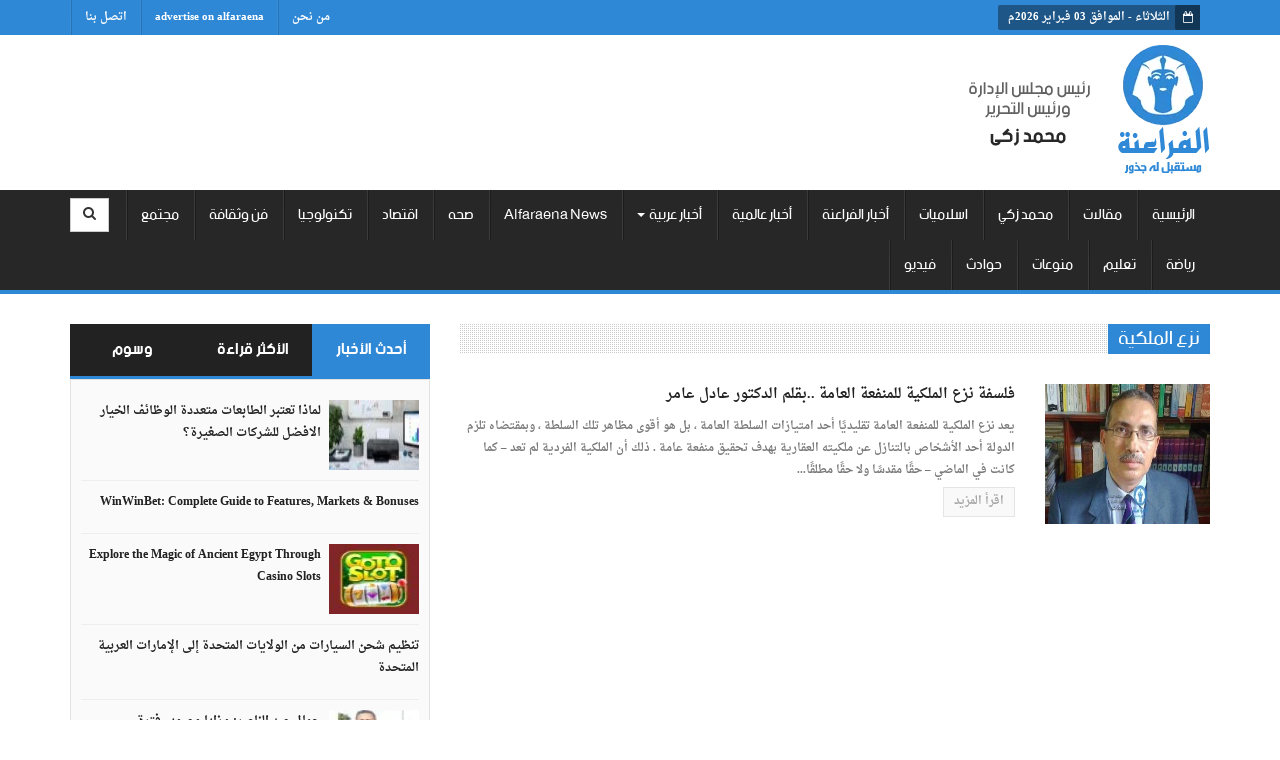

--- FILE ---
content_type: text/html; charset=UTF-8
request_url: https://alfaraena.com/tag/%D9%86%D8%B2%D8%B9-%D8%A7%D9%84%D9%85%D9%84%D9%83%D9%8A%D8%A9/
body_size: 25795
content:
<!DOCTYPE html>
<html lang="en">
  <head>
    <meta charset="utf-8">
    <meta http-equiv="X-UA-Compatible" content="IE=edge">
    <meta name="viewport" content="width=device-width, initial-scale=1">
    <meta name="google-site-verification" content="p2buJbdCiAu0lMMcT5nO0W9XUSNNHW5FJAY3sy6aCZg" />
    <!-- The above 3 meta tags *must* come first in the head; any other head content must come *after* these tags -->
    <meta name="generator" content="WordPress 6.5.5" /> 
    <title>أرشيف نزع الملكية - جريدة الفراعنة</title>
    <link rel="pingback" href="جريدة الفراعنة" /> 
    <link rel="alternate" type="application/rss+xml" title="RSS 2.0" href="https://alfaraena.com/feed/" /> 
    <link rel="shortcut icon" href="https://alfaraena.com/wp-content/themes/alfaraena/favicon.ico" />
    <link rel="stylesheet" href="https://alfaraena.com/wp-content/themes/alfaraena/style.css" type="text/css" media="screen" />

    <!-- Bootstrap -->
    <link href="https://alfaraena.com/wp-content/themes/alfaraena/css/bootstrap-rtl.min.css" rel="stylesheet">
    <link rel="stylesheet" href="https://alfaraena.com/wp-content/themes/alfaraena/js/masterslider/style/masterslider.css">
    <link rel="stylesheet" href="https://alfaraena.com/wp-content/themes/alfaraena/js/masterslider/skins/default/style.css">
    <link href="https://alfaraena.com/wp-content/themes/alfaraena/fonts/font-awesome-4.3.0/css/font-awesome.min.css" rel="stylesheet">
    <link href="https://alfaraena.com/wp-content/themes/alfaraena/css/bootstrap-social.css" rel="stylesheet">
    <link href="https://alfaraena.com/wp-content/themes/alfaraena/css/main.css" rel="stylesheet">

 <!-- HTML5 shim and Respond.js for IE8 support of HTML5 elements and media queries -->
    <!-- WARNING: Respond.js doesn't work if you view the page via file:// -->
    <!--[if lt IE 9]>
      <script src="https://oss.maxcdn.com/html5shiv/3.7.2/html5shiv.min.js"></script>
      <script src="https://oss.maxcdn.com/respond/1.4.2/respond.min.js"></script>
    <![endif]-->
    
    <meta name='robots' content='index, follow, max-image-preview:large, max-snippet:-1, max-video-preview:-1' />

	<!-- This site is optimized with the Yoast SEO plugin v22.8 - https://yoast.com/wordpress/plugins/seo/ -->
	<link rel="canonical" href="https://alfaraena.com/tag/نزع-الملكية/" />
	<meta property="og:locale" content="ar_AR" />
	<meta property="og:type" content="article" />
	<meta property="og:title" content="أرشيف نزع الملكية - جريدة الفراعنة" />
	<meta property="og:url" content="https://alfaraena.com/tag/نزع-الملكية/" />
	<meta property="og:site_name" content="جريدة الفراعنة" />
	<meta name="twitter:card" content="summary_large_image" />
	<script type="application/ld+json" class="yoast-schema-graph">{"@context":"https://schema.org","@graph":[{"@type":"CollectionPage","@id":"https://alfaraena.com/tag/%d9%86%d8%b2%d8%b9-%d8%a7%d9%84%d9%85%d9%84%d9%83%d9%8a%d8%a9/","url":"https://alfaraena.com/tag/%d9%86%d8%b2%d8%b9-%d8%a7%d9%84%d9%85%d9%84%d9%83%d9%8a%d8%a9/","name":"أرشيف نزع الملكية - جريدة الفراعنة","isPartOf":{"@id":"https://alfaraena.com/#website"},"primaryImageOfPage":{"@id":"https://alfaraena.com/tag/%d9%86%d8%b2%d8%b9-%d8%a7%d9%84%d9%85%d9%84%d9%83%d9%8a%d8%a9/#primaryimage"},"image":{"@id":"https://alfaraena.com/tag/%d9%86%d8%b2%d8%b9-%d8%a7%d9%84%d9%85%d9%84%d9%83%d9%8a%d8%a9/#primaryimage"},"thumbnailUrl":"https://alfaraena.com/wp-content/uploads/2018/01/الدكتور-عادل-عامر.jpg","breadcrumb":{"@id":"https://alfaraena.com/tag/%d9%86%d8%b2%d8%b9-%d8%a7%d9%84%d9%85%d9%84%d9%83%d9%8a%d8%a9/#breadcrumb"},"inLanguage":"ar"},{"@type":"ImageObject","inLanguage":"ar","@id":"https://alfaraena.com/tag/%d9%86%d8%b2%d8%b9-%d8%a7%d9%84%d9%85%d9%84%d9%83%d9%8a%d8%a9/#primaryimage","url":"https://alfaraena.com/wp-content/uploads/2018/01/الدكتور-عادل-عامر.jpg","contentUrl":"https://alfaraena.com/wp-content/uploads/2018/01/الدكتور-عادل-عامر.jpg","width":600,"height":338},{"@type":"BreadcrumbList","@id":"https://alfaraena.com/tag/%d9%86%d8%b2%d8%b9-%d8%a7%d9%84%d9%85%d9%84%d9%83%d9%8a%d8%a9/#breadcrumb","itemListElement":[{"@type":"ListItem","position":1,"name":"الرئيسية","item":"https://alfaraena.com/"},{"@type":"ListItem","position":2,"name":"نزع الملكية"}]},{"@type":"WebSite","@id":"https://alfaraena.com/#website","url":"https://alfaraena.com/","name":"جريدة الفراعنة","description":"مستقبل له جذور","potentialAction":[{"@type":"SearchAction","target":{"@type":"EntryPoint","urlTemplate":"https://alfaraena.com/?s={search_term_string}"},"query-input":"required name=search_term_string"}],"inLanguage":"ar"}]}</script>
	<!-- / Yoast SEO plugin. -->


<link rel="alternate" type="application/rss+xml" title="جريدة الفراعنة &laquo; نزع الملكية خلاصة الوسوم" href="https://alfaraena.com/tag/%d9%86%d8%b2%d8%b9-%d8%a7%d9%84%d9%85%d9%84%d9%83%d9%8a%d8%a9/feed/" />
<script type="text/javascript">
/* <![CDATA[ */
window._wpemojiSettings = {"baseUrl":"https:\/\/s.w.org\/images\/core\/emoji\/15.0.3\/72x72\/","ext":".png","svgUrl":"https:\/\/s.w.org\/images\/core\/emoji\/15.0.3\/svg\/","svgExt":".svg","source":{"concatemoji":"https:\/\/alfaraena.com\/wp-includes\/js\/wp-emoji-release.min.js?ver=6.5.5"}};
/*! This file is auto-generated */
!function(i,n){var o,s,e;function c(e){try{var t={supportTests:e,timestamp:(new Date).valueOf()};sessionStorage.setItem(o,JSON.stringify(t))}catch(e){}}function p(e,t,n){e.clearRect(0,0,e.canvas.width,e.canvas.height),e.fillText(t,0,0);var t=new Uint32Array(e.getImageData(0,0,e.canvas.width,e.canvas.height).data),r=(e.clearRect(0,0,e.canvas.width,e.canvas.height),e.fillText(n,0,0),new Uint32Array(e.getImageData(0,0,e.canvas.width,e.canvas.height).data));return t.every(function(e,t){return e===r[t]})}function u(e,t,n){switch(t){case"flag":return n(e,"\ud83c\udff3\ufe0f\u200d\u26a7\ufe0f","\ud83c\udff3\ufe0f\u200b\u26a7\ufe0f")?!1:!n(e,"\ud83c\uddfa\ud83c\uddf3","\ud83c\uddfa\u200b\ud83c\uddf3")&&!n(e,"\ud83c\udff4\udb40\udc67\udb40\udc62\udb40\udc65\udb40\udc6e\udb40\udc67\udb40\udc7f","\ud83c\udff4\u200b\udb40\udc67\u200b\udb40\udc62\u200b\udb40\udc65\u200b\udb40\udc6e\u200b\udb40\udc67\u200b\udb40\udc7f");case"emoji":return!n(e,"\ud83d\udc26\u200d\u2b1b","\ud83d\udc26\u200b\u2b1b")}return!1}function f(e,t,n){var r="undefined"!=typeof WorkerGlobalScope&&self instanceof WorkerGlobalScope?new OffscreenCanvas(300,150):i.createElement("canvas"),a=r.getContext("2d",{willReadFrequently:!0}),o=(a.textBaseline="top",a.font="600 32px Arial",{});return e.forEach(function(e){o[e]=t(a,e,n)}),o}function t(e){var t=i.createElement("script");t.src=e,t.defer=!0,i.head.appendChild(t)}"undefined"!=typeof Promise&&(o="wpEmojiSettingsSupports",s=["flag","emoji"],n.supports={everything:!0,everythingExceptFlag:!0},e=new Promise(function(e){i.addEventListener("DOMContentLoaded",e,{once:!0})}),new Promise(function(t){var n=function(){try{var e=JSON.parse(sessionStorage.getItem(o));if("object"==typeof e&&"number"==typeof e.timestamp&&(new Date).valueOf()<e.timestamp+604800&&"object"==typeof e.supportTests)return e.supportTests}catch(e){}return null}();if(!n){if("undefined"!=typeof Worker&&"undefined"!=typeof OffscreenCanvas&&"undefined"!=typeof URL&&URL.createObjectURL&&"undefined"!=typeof Blob)try{var e="postMessage("+f.toString()+"("+[JSON.stringify(s),u.toString(),p.toString()].join(",")+"));",r=new Blob([e],{type:"text/javascript"}),a=new Worker(URL.createObjectURL(r),{name:"wpTestEmojiSupports"});return void(a.onmessage=function(e){c(n=e.data),a.terminate(),t(n)})}catch(e){}c(n=f(s,u,p))}t(n)}).then(function(e){for(var t in e)n.supports[t]=e[t],n.supports.everything=n.supports.everything&&n.supports[t],"flag"!==t&&(n.supports.everythingExceptFlag=n.supports.everythingExceptFlag&&n.supports[t]);n.supports.everythingExceptFlag=n.supports.everythingExceptFlag&&!n.supports.flag,n.DOMReady=!1,n.readyCallback=function(){n.DOMReady=!0}}).then(function(){return e}).then(function(){var e;n.supports.everything||(n.readyCallback(),(e=n.source||{}).concatemoji?t(e.concatemoji):e.wpemoji&&e.twemoji&&(t(e.twemoji),t(e.wpemoji)))}))}((window,document),window._wpemojiSettings);
/* ]]> */
</script>
<style id='wp-emoji-styles-inline-css' type='text/css'>

	img.wp-smiley, img.emoji {
		display: inline !important;
		border: none !important;
		box-shadow: none !important;
		height: 1em !important;
		width: 1em !important;
		margin: 0 0.07em !important;
		vertical-align: -0.1em !important;
		background: none !important;
		padding: 0 !important;
	}
</style>
<link rel='stylesheet' id='wp-block-library-rtl-css' href='https://alfaraena.com/wp-includes/css/dist/block-library/style-rtl.min.css?ver=6.5.5' type='text/css' media='all' />
<style id='classic-theme-styles-inline-css' type='text/css'>
/*! This file is auto-generated */
.wp-block-button__link{color:#fff;background-color:#32373c;border-radius:9999px;box-shadow:none;text-decoration:none;padding:calc(.667em + 2px) calc(1.333em + 2px);font-size:1.125em}.wp-block-file__button{background:#32373c;color:#fff;text-decoration:none}
</style>
<style id='global-styles-inline-css' type='text/css'>
body{--wp--preset--color--black: #000000;--wp--preset--color--cyan-bluish-gray: #abb8c3;--wp--preset--color--white: #ffffff;--wp--preset--color--pale-pink: #f78da7;--wp--preset--color--vivid-red: #cf2e2e;--wp--preset--color--luminous-vivid-orange: #ff6900;--wp--preset--color--luminous-vivid-amber: #fcb900;--wp--preset--color--light-green-cyan: #7bdcb5;--wp--preset--color--vivid-green-cyan: #00d084;--wp--preset--color--pale-cyan-blue: #8ed1fc;--wp--preset--color--vivid-cyan-blue: #0693e3;--wp--preset--color--vivid-purple: #9b51e0;--wp--preset--gradient--vivid-cyan-blue-to-vivid-purple: linear-gradient(135deg,rgba(6,147,227,1) 0%,rgb(155,81,224) 100%);--wp--preset--gradient--light-green-cyan-to-vivid-green-cyan: linear-gradient(135deg,rgb(122,220,180) 0%,rgb(0,208,130) 100%);--wp--preset--gradient--luminous-vivid-amber-to-luminous-vivid-orange: linear-gradient(135deg,rgba(252,185,0,1) 0%,rgba(255,105,0,1) 100%);--wp--preset--gradient--luminous-vivid-orange-to-vivid-red: linear-gradient(135deg,rgba(255,105,0,1) 0%,rgb(207,46,46) 100%);--wp--preset--gradient--very-light-gray-to-cyan-bluish-gray: linear-gradient(135deg,rgb(238,238,238) 0%,rgb(169,184,195) 100%);--wp--preset--gradient--cool-to-warm-spectrum: linear-gradient(135deg,rgb(74,234,220) 0%,rgb(151,120,209) 20%,rgb(207,42,186) 40%,rgb(238,44,130) 60%,rgb(251,105,98) 80%,rgb(254,248,76) 100%);--wp--preset--gradient--blush-light-purple: linear-gradient(135deg,rgb(255,206,236) 0%,rgb(152,150,240) 100%);--wp--preset--gradient--blush-bordeaux: linear-gradient(135deg,rgb(254,205,165) 0%,rgb(254,45,45) 50%,rgb(107,0,62) 100%);--wp--preset--gradient--luminous-dusk: linear-gradient(135deg,rgb(255,203,112) 0%,rgb(199,81,192) 50%,rgb(65,88,208) 100%);--wp--preset--gradient--pale-ocean: linear-gradient(135deg,rgb(255,245,203) 0%,rgb(182,227,212) 50%,rgb(51,167,181) 100%);--wp--preset--gradient--electric-grass: linear-gradient(135deg,rgb(202,248,128) 0%,rgb(113,206,126) 100%);--wp--preset--gradient--midnight: linear-gradient(135deg,rgb(2,3,129) 0%,rgb(40,116,252) 100%);--wp--preset--font-size--small: 13px;--wp--preset--font-size--medium: 20px;--wp--preset--font-size--large: 36px;--wp--preset--font-size--x-large: 42px;--wp--preset--spacing--20: 0.44rem;--wp--preset--spacing--30: 0.67rem;--wp--preset--spacing--40: 1rem;--wp--preset--spacing--50: 1.5rem;--wp--preset--spacing--60: 2.25rem;--wp--preset--spacing--70: 3.38rem;--wp--preset--spacing--80: 5.06rem;--wp--preset--shadow--natural: 6px 6px 9px rgba(0, 0, 0, 0.2);--wp--preset--shadow--deep: 12px 12px 50px rgba(0, 0, 0, 0.4);--wp--preset--shadow--sharp: 6px 6px 0px rgba(0, 0, 0, 0.2);--wp--preset--shadow--outlined: 6px 6px 0px -3px rgba(255, 255, 255, 1), 6px 6px rgba(0, 0, 0, 1);--wp--preset--shadow--crisp: 6px 6px 0px rgba(0, 0, 0, 1);}:where(.is-layout-flex){gap: 0.5em;}:where(.is-layout-grid){gap: 0.5em;}body .is-layout-flex{display: flex;}body .is-layout-flex{flex-wrap: wrap;align-items: center;}body .is-layout-flex > *{margin: 0;}body .is-layout-grid{display: grid;}body .is-layout-grid > *{margin: 0;}:where(.wp-block-columns.is-layout-flex){gap: 2em;}:where(.wp-block-columns.is-layout-grid){gap: 2em;}:where(.wp-block-post-template.is-layout-flex){gap: 1.25em;}:where(.wp-block-post-template.is-layout-grid){gap: 1.25em;}.has-black-color{color: var(--wp--preset--color--black) !important;}.has-cyan-bluish-gray-color{color: var(--wp--preset--color--cyan-bluish-gray) !important;}.has-white-color{color: var(--wp--preset--color--white) !important;}.has-pale-pink-color{color: var(--wp--preset--color--pale-pink) !important;}.has-vivid-red-color{color: var(--wp--preset--color--vivid-red) !important;}.has-luminous-vivid-orange-color{color: var(--wp--preset--color--luminous-vivid-orange) !important;}.has-luminous-vivid-amber-color{color: var(--wp--preset--color--luminous-vivid-amber) !important;}.has-light-green-cyan-color{color: var(--wp--preset--color--light-green-cyan) !important;}.has-vivid-green-cyan-color{color: var(--wp--preset--color--vivid-green-cyan) !important;}.has-pale-cyan-blue-color{color: var(--wp--preset--color--pale-cyan-blue) !important;}.has-vivid-cyan-blue-color{color: var(--wp--preset--color--vivid-cyan-blue) !important;}.has-vivid-purple-color{color: var(--wp--preset--color--vivid-purple) !important;}.has-black-background-color{background-color: var(--wp--preset--color--black) !important;}.has-cyan-bluish-gray-background-color{background-color: var(--wp--preset--color--cyan-bluish-gray) !important;}.has-white-background-color{background-color: var(--wp--preset--color--white) !important;}.has-pale-pink-background-color{background-color: var(--wp--preset--color--pale-pink) !important;}.has-vivid-red-background-color{background-color: var(--wp--preset--color--vivid-red) !important;}.has-luminous-vivid-orange-background-color{background-color: var(--wp--preset--color--luminous-vivid-orange) !important;}.has-luminous-vivid-amber-background-color{background-color: var(--wp--preset--color--luminous-vivid-amber) !important;}.has-light-green-cyan-background-color{background-color: var(--wp--preset--color--light-green-cyan) !important;}.has-vivid-green-cyan-background-color{background-color: var(--wp--preset--color--vivid-green-cyan) !important;}.has-pale-cyan-blue-background-color{background-color: var(--wp--preset--color--pale-cyan-blue) !important;}.has-vivid-cyan-blue-background-color{background-color: var(--wp--preset--color--vivid-cyan-blue) !important;}.has-vivid-purple-background-color{background-color: var(--wp--preset--color--vivid-purple) !important;}.has-black-border-color{border-color: var(--wp--preset--color--black) !important;}.has-cyan-bluish-gray-border-color{border-color: var(--wp--preset--color--cyan-bluish-gray) !important;}.has-white-border-color{border-color: var(--wp--preset--color--white) !important;}.has-pale-pink-border-color{border-color: var(--wp--preset--color--pale-pink) !important;}.has-vivid-red-border-color{border-color: var(--wp--preset--color--vivid-red) !important;}.has-luminous-vivid-orange-border-color{border-color: var(--wp--preset--color--luminous-vivid-orange) !important;}.has-luminous-vivid-amber-border-color{border-color: var(--wp--preset--color--luminous-vivid-amber) !important;}.has-light-green-cyan-border-color{border-color: var(--wp--preset--color--light-green-cyan) !important;}.has-vivid-green-cyan-border-color{border-color: var(--wp--preset--color--vivid-green-cyan) !important;}.has-pale-cyan-blue-border-color{border-color: var(--wp--preset--color--pale-cyan-blue) !important;}.has-vivid-cyan-blue-border-color{border-color: var(--wp--preset--color--vivid-cyan-blue) !important;}.has-vivid-purple-border-color{border-color: var(--wp--preset--color--vivid-purple) !important;}.has-vivid-cyan-blue-to-vivid-purple-gradient-background{background: var(--wp--preset--gradient--vivid-cyan-blue-to-vivid-purple) !important;}.has-light-green-cyan-to-vivid-green-cyan-gradient-background{background: var(--wp--preset--gradient--light-green-cyan-to-vivid-green-cyan) !important;}.has-luminous-vivid-amber-to-luminous-vivid-orange-gradient-background{background: var(--wp--preset--gradient--luminous-vivid-amber-to-luminous-vivid-orange) !important;}.has-luminous-vivid-orange-to-vivid-red-gradient-background{background: var(--wp--preset--gradient--luminous-vivid-orange-to-vivid-red) !important;}.has-very-light-gray-to-cyan-bluish-gray-gradient-background{background: var(--wp--preset--gradient--very-light-gray-to-cyan-bluish-gray) !important;}.has-cool-to-warm-spectrum-gradient-background{background: var(--wp--preset--gradient--cool-to-warm-spectrum) !important;}.has-blush-light-purple-gradient-background{background: var(--wp--preset--gradient--blush-light-purple) !important;}.has-blush-bordeaux-gradient-background{background: var(--wp--preset--gradient--blush-bordeaux) !important;}.has-luminous-dusk-gradient-background{background: var(--wp--preset--gradient--luminous-dusk) !important;}.has-pale-ocean-gradient-background{background: var(--wp--preset--gradient--pale-ocean) !important;}.has-electric-grass-gradient-background{background: var(--wp--preset--gradient--electric-grass) !important;}.has-midnight-gradient-background{background: var(--wp--preset--gradient--midnight) !important;}.has-small-font-size{font-size: var(--wp--preset--font-size--small) !important;}.has-medium-font-size{font-size: var(--wp--preset--font-size--medium) !important;}.has-large-font-size{font-size: var(--wp--preset--font-size--large) !important;}.has-x-large-font-size{font-size: var(--wp--preset--font-size--x-large) !important;}
.wp-block-navigation a:where(:not(.wp-element-button)){color: inherit;}
:where(.wp-block-post-template.is-layout-flex){gap: 1.25em;}:where(.wp-block-post-template.is-layout-grid){gap: 1.25em;}
:where(.wp-block-columns.is-layout-flex){gap: 2em;}:where(.wp-block-columns.is-layout-grid){gap: 2em;}
.wp-block-pullquote{font-size: 1.5em;line-height: 1.6;}
</style>
<link rel='stylesheet' id='contact-form-7-css' href='https://alfaraena.com/wp-content/plugins/contact-form-7/includes/css/styles.css?ver=5.9.5' type='text/css' media='all' />
<link rel='stylesheet' id='contact-form-7-rtl-css' href='https://alfaraena.com/wp-content/plugins/contact-form-7/includes/css/styles-rtl.css?ver=5.9.5' type='text/css' media='all' />
<link rel="https://api.w.org/" href="https://alfaraena.com/wp-json/" /><link rel="alternate" type="application/json" href="https://alfaraena.com/wp-json/wp/v2/tags/26214" /><link rel="EditURI" type="application/rsd+xml" title="RSD" href="https://alfaraena.com/xmlrpc.php?rsd" />
  </head>
  <body>
  
    <div id="fb-root"></div>
    <script>(function(d, s, id) {
      var js, fjs = d.getElementsByTagName(s)[0];
      if (d.getElementById(id)) return;
      js = d.createElement(s); js.id = id;
      js.src = "//connect.facebook.net/ar_AR/sdk.js#xfbml=1&version=v2.5&appId=1058315274199702";
      fjs.parentNode.insertBefore(js, fjs);
    }(document, 'script', 'facebook-jssdk'));</script>

    <header>
        <div class="top-bar">
            <div class="container">
                <div class="row">
                    <div class="col-sm-6 top-right">
                        <div class="date">
                            <i class="fa fa-calendar-o"></i>
                            <span>الثلاثاء - الموافق 03 فبراير 2026م</span>
                        </div>
                    </div>
                    <div class="col-sm-6 text-right top-left">
                        <div class="menu-%d8%a7%d9%84%d9%82%d8%a7%d8%a6%d9%85%d8%a9-%d8%a7%d9%84%d8%b9%d9%84%d9%88%d9%8a%d8%a9-container"><ul id="menu-%d8%a7%d9%84%d9%82%d8%a7%d8%a6%d9%85%d8%a9-%d8%a7%d9%84%d8%b9%d9%84%d9%88%d9%8a%d8%a9" class="top-nav"><li id="menu-item-69" class="menu-item menu-item-type-post_type menu-item-object-page menu-item-privacy-policy menu-item-69"><a rel="privacy-policy" href="https://alfaraena.com/%d8%b3%d9%8a%d8%a7%d8%b3%d8%a9-%d8%a7%d9%84%d8%ae%d8%b5%d9%88%d8%b5%d9%8a%d8%a9/">من نحن</a></li>
<li id="menu-item-8649" class="menu-item menu-item-type-post_type menu-item-object-page menu-item-8649"><a href="https://alfaraena.com/advertise-on-alfaraena/">advertise on alfaraena</a></li>
<li id="menu-item-8648" class="menu-item menu-item-type-post_type menu-item-object-page menu-item-8648"><a href="https://alfaraena.com/%d8%a7%d8%aa%d8%b5%d9%84-%d8%a8%d9%86%d8%a7/">اتصل بنا</a></li>
</ul></div>                    </div>
                </div>
            </div>
        </div>
        <div class="head">
            <div class="container">
                <div class="row">
                    <div class="col-sm-4 logo">
                        <a href="https://alfaraena.com" class="site-logo"><img src="http://alfaraena.com/wp-content/uploads/2015/06/logo2.png" class="img-responsive"/></a>
                    </div>
                    <div class="col-sm-8 head-ad text-right" style="padding-top: 20px;">
                        <script async src="https://pagead2.googlesyndication.com/pagead/js/adsbygoogle.js?client=ca-pub-5959007679348854"
     crossorigin="anonymous"></script>
<!-- اعلان الهيدر -->
<ins class="adsbygoogle"
     style="display:inline-block;width:728px;height:90px"
     data-ad-client="ca-pub-5959007679348854"
     data-ad-slot="1825521729"></ins>
<script>
     (adsbygoogle = window.adsbygoogle || []).push({});
</script>                    </div>
                </div>
            </div>
        </div>
        <nav class="navbar navbar-default">
            <div class="container" style="position: relative;">
                <!-- Brand and toggle get grouped for better mobile display -->
                <div class="navbar-header">
                    <button type="button" class="navbar-toggle collapsed" data-toggle="collapse" data-target="#bs-example-navbar-collapse-1">
                        <span class="sr-only">Toggle navigation</span>
                        <span class="icon-bar"></span>
                        <span class="icon-bar"></span>
                        <span class="icon-bar"></span>
                    </button>
                </div>
                
                <!-- Collect the nav links, forms, and other content for toggling -->
                <div id="bs-example-navbar-collapse-1" class="collapse navbar-collapse"><ul id="menu-%d8%a7%d9%84%d9%82%d8%a7%d8%a6%d9%85%d8%a9-%d8%a7%d9%84%d8%b1%d8%a6%d9%8a%d8%b3%d9%8a%d8%a9" class="nav navbar-nav"><li id="menu-item-7" class="menu-item menu-item-type-custom menu-item-object-custom menu-item-home menu-item-7"><a title="الرئيسية" href="http://alfaraena.com">الرئيسية</a></li>
<li id="menu-item-353" class="menu-item menu-item-type-taxonomy menu-item-object-category menu-item-353"><a title="مقالات" href="https://alfaraena.com/category/%d9%85%d9%82%d8%a7%d9%84%d8%a7%d8%aa-%d9%88%d8%a2%d8%b1%d8%a7%d8%a1/">مقالات</a></li>
<li id="menu-item-3183" class="menu-item menu-item-type-taxonomy menu-item-object-category menu-item-3183"><a title="محمد زكي" href="https://alfaraena.com/category/%d9%85%d8%ad%d9%85%d8%af-%d8%b2%d9%83%d9%8a/">محمد زكي</a></li>
<li id="menu-item-12688" class="menu-item menu-item-type-taxonomy menu-item-object-category menu-item-12688"><a title="اسلاميات" href="https://alfaraena.com/category/%d8%af%d9%8a%d9%86/">اسلاميات</a></li>
<li id="menu-item-36" class="menu-item menu-item-type-taxonomy menu-item-object-category menu-item-36"><a title="أخبار الفراعنة" href="https://alfaraena.com/category/%d8%a3%d8%ae%d8%a8%d8%a7%d8%b1-%d9%85%d8%b5%d8%b1/">أخبار الفراعنة</a></li>
<li id="menu-item-161227" class="menu-item menu-item-type-taxonomy menu-item-object-category menu-item-161227"><a title="أخبار عالمية" href="https://alfaraena.com/category/%d8%a3%d8%ae%d8%a8%d8%a7%d8%b1-%d8%b9%d8%a7%d9%84%d9%85%d9%8a%d8%a9/">أخبار عالمية</a></li>
<li id="menu-item-37" class="menu-item menu-item-type-taxonomy menu-item-object-category menu-item-has-children menu-item-37 dropdown"><a title="أخبار عربية" href="#" data-toggle="dropdown" class="dropdown-toggle" aria-haspopup="true">أخبار عربية <span class="caret"></span></a>
<ul role="menu" class=" dropdown-menu">
	<li id="menu-item-28409" class="menu-item menu-item-type-taxonomy menu-item-object-category menu-item-28409"><a title="سلطنة عمان" href="https://alfaraena.com/category/%d8%a7%d9%84%d8%b3%d9%84%d8%b7%d9%86%d8%a9/">سلطنة عمان</a></li>
	<li id="menu-item-105948" class="menu-item menu-item-type-taxonomy menu-item-object-category menu-item-105948"><a title="السعودية" href="https://alfaraena.com/category/%d8%a7%d9%84%d8%b3%d8%b9%d9%88%d8%af%d9%8a%d8%a9/">السعودية</a></li>
	<li id="menu-item-174466" class="menu-item menu-item-type-taxonomy menu-item-object-category menu-item-174466"><a title="البحرين" href="https://alfaraena.com/category/%d8%a7%d9%84%d8%a8%d8%ad%d8%b1%d9%8a%d9%86/">البحرين</a></li>
</ul>
</li>
<li id="menu-item-12687" class="menu-item menu-item-type-taxonomy menu-item-object-category menu-item-12687"><a title="Alfaraena News" href="https://alfaraena.com/category/news/">Alfaraena News</a></li>
<li id="menu-item-43" class="menu-item menu-item-type-taxonomy menu-item-object-category menu-item-43"><a title="صحه" href="https://alfaraena.com/category/%d8%b7%d8%a8-%d9%88%d8%b5%d8%ad%d8%a9/">صحه</a></li>
<li id="menu-item-45" class="menu-item menu-item-type-taxonomy menu-item-object-category menu-item-45"><a title="اقتصاد" href="https://alfaraena.com/category/%d8%a7%d9%82%d8%aa%d8%b5%d8%a7%d8%af/">اقتصاد</a></li>
<li id="menu-item-44" class="menu-item menu-item-type-taxonomy menu-item-object-category menu-item-44"><a title="تكنولوجيا" href="https://alfaraena.com/category/%d8%b9%d9%84%d9%88%d9%85-%d9%88%d8%aa%d9%83%d9%86%d9%88%d9%84%d9%88%d8%ac%d9%8a%d8%a7/">تكنولوجيا</a></li>
<li id="menu-item-40" class="menu-item menu-item-type-taxonomy menu-item-object-category menu-item-40"><a title="فن وثقافة" href="https://alfaraena.com/category/%d9%81%d9%86-%d9%88%d8%ab%d9%82%d8%a7%d9%81%d8%a9/">فن وثقافة</a></li>
<li id="menu-item-41" class="menu-item menu-item-type-taxonomy menu-item-object-category menu-item-41"><a title="مجتمع" href="https://alfaraena.com/category/%d8%a3%d8%b3%d8%b1%d8%a9-%d9%88%d9%85%d8%ac%d8%aa%d9%85%d8%b9/">مجتمع</a></li>
<li id="menu-item-42" class="menu-item menu-item-type-taxonomy menu-item-object-category menu-item-42"><a title="رياضة" href="https://alfaraena.com/category/%d8%b1%d9%8a%d8%a7%d8%b6%d8%a9/">رياضة</a></li>
<li id="menu-item-12681" class="menu-item menu-item-type-taxonomy menu-item-object-category menu-item-12681"><a title="تعليم" href="https://alfaraena.com/category/%d8%aa%d8%b9%d9%84%d9%8a%d9%85/">تعليم</a></li>
<li id="menu-item-12683" class="menu-item menu-item-type-taxonomy menu-item-object-category menu-item-12683"><a title="منوعات" href="https://alfaraena.com/category/%d9%85%d9%86%d9%88%d8%b9%d8%a7%d8%aa/">منوعات</a></li>
<li id="menu-item-105944" class="menu-item menu-item-type-taxonomy menu-item-object-category menu-item-105944"><a title="حوادث" href="https://alfaraena.com/category/%d8%ad%d9%88%d8%a7%d8%af%d8%ab/">حوادث</a></li>
<li id="menu-item-161228" class="menu-item menu-item-type-taxonomy menu-item-object-category menu-item-161228"><a title="فيديو" href="https://alfaraena.com/category/%d9%81%d9%8a%d8%af%d9%8a%d9%88/">فيديو</a></li>
</ul></div>                
                <div class="dropdown this-dropdown">
                    <button class="btn btn-default dropdown-toggle" type="button" id="dropdownMenu1" data-toggle="dropdown" aria-expanded="true">
                        <i class="fa fa-search"></i>
                    </button>
                    <ul class="dropdown-menu of-search" role="menu" aria-labelledby="dropdownMenu1">
                        <form>
                            <div class="input-group">
                              <input type="text" name="s" class="form-control" placeholder="ادخل كلمة البحث...">
                              <span class="input-group-btn">
                                <button class="btn btn-info" type="button">بحث</button>
                              </span>
                            </div><!-- /input-group -->
                        </form>
                    </ul>
                </div>
            </div><!-- /.container -->
        </nav>
    </header>

    <div class="container wrapper">
        <div class="row">
            <div class="col-md-8 rightSide">
                <div class="inner-wrap">
                    <div class="cat-title"><h2>نزع الملكية </h2></div>
                    
                                                                        
                    <div class="row" style="margin-bottom: 15px;">
                        <div class="col-md-3 cat-img">
                            <a href="https://alfaraena.com/%d9%81%d9%84%d8%b3%d9%81%d8%a9-%d9%86%d8%b2%d8%b9-%d8%a7%d9%84%d9%85%d9%84%d9%83%d9%8a%d8%a9-%d9%84%d9%84%d9%85%d9%86%d9%81%d8%b9%d8%a9-%d8%a7%d9%84%d8%b9%d8%a7%d9%85%d8%a9-%d8%a8%d9%82%d9%84%d9%85/">
                                <img width="360" height="203" src="https://alfaraena.com/wp-content/uploads/2018/01/الدكتور-عادل-عامر-360x203.jpg" class="attachment-main-thumb size-main-thumb wp-post-image" alt="" decoding="async" fetchpriority="high" srcset="https://alfaraena.com/wp-content/uploads/2018/01/الدكتور-عادل-عامر-360x203.jpg 360w, https://alfaraena.com/wp-content/uploads/2018/01/الدكتور-عادل-عامر-150x85.jpg 150w, https://alfaraena.com/wp-content/uploads/2018/01/الدكتور-عادل-عامر-300x169.jpg 300w, https://alfaraena.com/wp-content/uploads/2018/01/الدكتور-عادل-عامر-90x51.jpg 90w, https://alfaraena.com/wp-content/uploads/2018/01/الدكتور-عادل-عامر.jpg 600w" sizes="(max-width: 360px) 100vw, 360px" />                            </a>
                        </div>
                        <div class="col-md-9 cat-mata">
                            <h4>
                                <a href="https://alfaraena.com/%d9%81%d9%84%d8%b3%d9%81%d8%a9-%d9%86%d8%b2%d8%b9-%d8%a7%d9%84%d9%85%d9%84%d9%83%d9%8a%d8%a9-%d9%84%d9%84%d9%85%d9%86%d9%81%d8%b9%d8%a9-%d8%a7%d9%84%d8%b9%d8%a7%d9%85%d8%a9-%d8%a8%d9%82%d9%84%d9%85/">فلسفة نزع الملكية للمنفعة العامة ..بقلم  الدكتور عادل عامر</a>
                            </h4>
                            <p>
                                يعد نزع الملكية للمنفعة العامة تقليديًا أحد امتيازات السلطة العامة ، بل هو أقوى مظاهر تلك السلطة ، وبمقتضاه تلزم الدولة أحد الأشخاص بالتنازل عن ملكيته العقارية بهدف تحقيق منفعة عامة .
ذلك أن الملكية الفردية لم تعد – كما كانت في الماضي – حقًا مقدسًا ولا حقًا مطلقًا...<br/><a class='readmore' href='https://alfaraena.com/%d9%81%d9%84%d8%b3%d9%81%d8%a9-%d9%86%d8%b2%d8%b9-%d8%a7%d9%84%d9%85%d9%84%d9%83%d9%8a%d8%a9-%d9%84%d9%84%d9%85%d9%86%d9%81%d8%b9%d8%a9-%d8%a7%d9%84%d8%b9%d8%a7%d9%85%d8%a9-%d8%a8%d9%82%d9%84%d9%85/'>اقرأ المزيد</a>                            </p>
                        </div>
                    </div>
                    
                    
                                                            
                    
                    <nav>
                      <ul class="pagination">
                                              </ul>
                    </nav>
                    
                </div>
                
            </div><!-- end of rightSide-->
            
                 <div class="col-md-4 leftSide">
                <div class="home-tabs">
                    <!-- Nav tabs -->
                    <ul class="nav nav-tabs nav-justified" role="tablist">
                        <li role="presentation" class="active"><a href="#recent" aria-controls="recent" role="tab" data-toggle="tab">أحدث الأخبار</a></li>
                        <li role="presentation"><a href="#most-read" aria-controls="most-read" role="tab" data-toggle="tab">الأكثر قراءة</a></li>
                        <li role="presentation"><a href="#tags" aria-controls="tags" role="tab" data-toggle="tab">وسوم</a></li>
                    </ul>
                    
                    <!-- Tab panes -->
                    <div class="tab-content">
                        <div role="tabpanel" class="tab-pane fade in active" id="recent">
                        
                                                
                            <div class="small-one clearfix">
                                <a href="https://alfaraena.com/%d9%84%d9%85%d8%a7%d8%b0%d8%a7-%d8%aa%d8%b9%d8%aa%d8%a8%d8%b1-%d8%a7%d9%84%d8%b7%d8%a7%d8%a8%d8%b9%d8%a7%d8%aa-%d9%85%d8%aa%d8%b9%d8%af%d8%af%d8%a9-%d8%a7%d9%84%d9%88%d8%b8%d8%a7%d8%a6%d9%81-%d8%a7/">
                                    <img width="90" height="50" src="https://alfaraena.com/wp-content/uploads/2026/02/Screenshot_٢٠٢٦-٠٢-٠٣-١٩-٠٠-٥٥-٧٩_e2d5b3f32b79de1d45acd1fad96fbb0f-90x50.jpg" class="attachment-sm-thumb size-sm-thumb wp-post-image" alt="" decoding="async" loading="lazy" srcset="https://alfaraena.com/wp-content/uploads/2026/02/Screenshot_٢٠٢٦-٠٢-٠٣-١٩-٠٠-٥٥-٧٩_e2d5b3f32b79de1d45acd1fad96fbb0f-90x50.jpg 90w, https://alfaraena.com/wp-content/uploads/2026/02/Screenshot_٢٠٢٦-٠٢-٠٣-١٩-٠٠-٥٥-٧٩_e2d5b3f32b79de1d45acd1fad96fbb0f-300x168.jpg 300w, https://alfaraena.com/wp-content/uploads/2026/02/Screenshot_٢٠٢٦-٠٢-٠٣-١٩-٠٠-٥٥-٧٩_e2d5b3f32b79de1d45acd1fad96fbb0f-150x84.jpg 150w, https://alfaraena.com/wp-content/uploads/2026/02/Screenshot_٢٠٢٦-٠٢-٠٣-١٩-٠٠-٥٥-٧٩_e2d5b3f32b79de1d45acd1fad96fbb0f-360x202.jpg 360w, https://alfaraena.com/wp-content/uploads/2026/02/Screenshot_٢٠٢٦-٠٢-٠٣-١٩-٠٠-٥٥-٧٩_e2d5b3f32b79de1d45acd1fad96fbb0f.jpg 615w" sizes="(max-width: 90px) 100vw, 90px" />                                </a>
                                <h4>
                                    <a href="https://alfaraena.com/%d9%84%d9%85%d8%a7%d8%b0%d8%a7-%d8%aa%d8%b9%d8%aa%d8%a8%d8%b1-%d8%a7%d9%84%d8%b7%d8%a7%d8%a8%d8%b9%d8%a7%d8%aa-%d9%85%d8%aa%d8%b9%d8%af%d8%af%d8%a9-%d8%a7%d9%84%d9%88%d8%b8%d8%a7%d8%a6%d9%81-%d8%a7/">لماذا تعتبر الطابعات متعددة الوظائف الخيار الافضل للشركات الصغيرة؟</a>
                                </h4>
                            </div>
                            
                                                 
                            <div class="small-one clearfix">
                                <a href="https://alfaraena.com/winwinbet-complete-guide-to-features-markets-bonuses/">
                                                                    </a>
                                <h4>
                                    <a href="https://alfaraena.com/winwinbet-complete-guide-to-features-markets-bonuses/">WinWinBet: Complete Guide to Features, Markets &amp; Bonuses</a>
                                </h4>
                            </div>
                            
                                                 
                            <div class="small-one clearfix">
                                <a href="https://alfaraena.com/explore-the-magic-of-ancient-egypt-through-casino-slots/">
                                    <img width="77" height="70" src="https://alfaraena.com/wp-content/uploads/2025/11/Screenshot_٢٠٢٥-١١-٠٣-٢٠-٢٦-٢٣-٠٩_40deb401b9ffe8e1df2f1cc5ba480b12-77x70.jpg" class="attachment-sm-thumb size-sm-thumb wp-post-image" alt="" decoding="async" loading="lazy" srcset="https://alfaraena.com/wp-content/uploads/2025/11/Screenshot_٢٠٢٥-١١-٠٣-٢٠-٢٦-٢٣-٠٩_40deb401b9ffe8e1df2f1cc5ba480b12-77x70.jpg 77w, https://alfaraena.com/wp-content/uploads/2025/11/Screenshot_٢٠٢٥-١١-٠٣-٢٠-٢٦-٢٣-٠٩_40deb401b9ffe8e1df2f1cc5ba480b12-300x274.jpg 300w, https://alfaraena.com/wp-content/uploads/2025/11/Screenshot_٢٠٢٥-١١-٠٣-٢٠-٢٦-٢٣-٠٩_40deb401b9ffe8e1df2f1cc5ba480b12-150x137.jpg 150w, https://alfaraena.com/wp-content/uploads/2025/11/Screenshot_٢٠٢٥-١١-٠٣-٢٠-٢٦-٢٣-٠٩_40deb401b9ffe8e1df2f1cc5ba480b12-252x230.jpg 252w, https://alfaraena.com/wp-content/uploads/2025/11/Screenshot_٢٠٢٥-١١-٠٣-٢٠-٢٦-٢٣-٠٩_40deb401b9ffe8e1df2f1cc5ba480b12.jpg 720w" sizes="(max-width: 77px) 100vw, 77px" />                                </a>
                                <h4>
                                    <a href="https://alfaraena.com/explore-the-magic-of-ancient-egypt-through-casino-slots/">Explore the Magic of Ancient Egypt Through Casino Slots</a>
                                </h4>
                            </div>
                            
                                                 
                            <div class="small-one clearfix">
                                <a href="https://alfaraena.com/%d8%aa%d9%86%d8%b8%d9%8a%d9%85-%d8%b4%d8%ad%d9%86-%d8%a7%d9%84%d8%b3%d9%8a%d8%a7%d8%b1%d8%a7%d8%aa-%d9%85%d9%86-%d8%a7%d9%84%d9%88%d9%84%d8%a7%d9%8a%d8%a7%d8%aa-%d8%a7%d9%84%d9%85%d8%aa%d8%ad%d8%af/">
                                                                    </a>
                                <h4>
                                    <a href="https://alfaraena.com/%d8%aa%d9%86%d8%b8%d9%8a%d9%85-%d8%b4%d8%ad%d9%86-%d8%a7%d9%84%d8%b3%d9%8a%d8%a7%d8%b1%d8%a7%d8%aa-%d9%85%d9%86-%d8%a7%d9%84%d9%88%d9%84%d8%a7%d9%8a%d8%a7%d8%aa-%d8%a7%d9%84%d9%85%d8%aa%d8%ad%d8%af/">تنظيم شحن السيارات من الولايات المتحدة إلى الإمارات العربية المتحدة</a>
                                </h4>
                            </div>
                            
                                                 
                            <div class="small-one clearfix">
                                <a href="https://alfaraena.com/%d8%ac%d9%85%d8%a7%d9%84-%d8%b9%d8%a8%d8%af-%d8%a7%d9%84%d9%86%d8%a7%d8%b5%d8%b1-%d9%85%d8%b2%d8%a7%d9%8a%d8%a7-%d9%88%d8%b9%d9%8a%d9%88%d8%a8-%d9%81%d8%aa%d8%b1%d8%a9-%d8%ad%d9%83%d9%85%d9%87/">
                                    <img width="70" height="70" src="https://alfaraena.com/wp-content/uploads/2018/01/محمد-زكى-70x70.jpg" class="attachment-sm-thumb size-sm-thumb wp-post-image" alt="" decoding="async" loading="lazy" srcset="https://alfaraena.com/wp-content/uploads/2018/01/محمد-زكى-70x70.jpg 70w, https://alfaraena.com/wp-content/uploads/2018/01/محمد-زكى-150x150.jpg 150w, https://alfaraena.com/wp-content/uploads/2018/01/محمد-زكى-300x300.jpg 300w, https://alfaraena.com/wp-content/uploads/2018/01/محمد-زكى-230x230.jpg 230w, https://alfaraena.com/wp-content/uploads/2018/01/محمد-زكى.jpg 410w" sizes="(max-width: 70px) 100vw, 70px" />                                </a>
                                <h4>
                                    <a href="https://alfaraena.com/%d8%ac%d9%85%d8%a7%d9%84-%d8%b9%d8%a8%d8%af-%d8%a7%d9%84%d9%86%d8%a7%d8%b5%d8%b1-%d9%85%d8%b2%d8%a7%d9%8a%d8%a7-%d9%88%d8%b9%d9%8a%d9%88%d8%a8-%d9%81%d8%aa%d8%b1%d8%a9-%d8%ad%d9%83%d9%85%d9%87/">جمال عبد الناصر: مزايا وعيوب فترة حكمه..بقلم محمد زكى</a>
                                </h4>
                            </div>
                            
                            
                            
                        </div>
                        <div role="tabpanel" class="tab-pane fade" id="most-read">
                            
                                                    
                            <div class="small-one clearfix">
                                <a href="https://alfaraena.com/%d9%84%d9%85%d8%a7%d8%b0%d8%a7-%d8%aa%d8%b9%d8%aa%d8%a8%d8%b1-%d8%a7%d9%84%d8%b7%d8%a7%d8%a8%d8%b9%d8%a7%d8%aa-%d9%85%d8%aa%d8%b9%d8%af%d8%af%d8%a9-%d8%a7%d9%84%d9%88%d8%b8%d8%a7%d8%a6%d9%81-%d8%a7/">
                                    <img width="90" height="50" src="https://alfaraena.com/wp-content/uploads/2026/02/Screenshot_٢٠٢٦-٠٢-٠٣-١٩-٠٠-٥٥-٧٩_e2d5b3f32b79de1d45acd1fad96fbb0f-90x50.jpg" class="attachment-sm-thumb size-sm-thumb wp-post-image" alt="" decoding="async" loading="lazy" srcset="https://alfaraena.com/wp-content/uploads/2026/02/Screenshot_٢٠٢٦-٠٢-٠٣-١٩-٠٠-٥٥-٧٩_e2d5b3f32b79de1d45acd1fad96fbb0f-90x50.jpg 90w, https://alfaraena.com/wp-content/uploads/2026/02/Screenshot_٢٠٢٦-٠٢-٠٣-١٩-٠٠-٥٥-٧٩_e2d5b3f32b79de1d45acd1fad96fbb0f-300x168.jpg 300w, https://alfaraena.com/wp-content/uploads/2026/02/Screenshot_٢٠٢٦-٠٢-٠٣-١٩-٠٠-٥٥-٧٩_e2d5b3f32b79de1d45acd1fad96fbb0f-150x84.jpg 150w, https://alfaraena.com/wp-content/uploads/2026/02/Screenshot_٢٠٢٦-٠٢-٠٣-١٩-٠٠-٥٥-٧٩_e2d5b3f32b79de1d45acd1fad96fbb0f-360x202.jpg 360w, https://alfaraena.com/wp-content/uploads/2026/02/Screenshot_٢٠٢٦-٠٢-٠٣-١٩-٠٠-٥٥-٧٩_e2d5b3f32b79de1d45acd1fad96fbb0f.jpg 615w" sizes="(max-width: 90px) 100vw, 90px" />                                </a>
                                <h4>
                                    <a href="https://alfaraena.com/%d9%84%d9%85%d8%a7%d8%b0%d8%a7-%d8%aa%d8%b9%d8%aa%d8%a8%d8%b1-%d8%a7%d9%84%d8%b7%d8%a7%d8%a8%d8%b9%d8%a7%d8%aa-%d9%85%d8%aa%d8%b9%d8%af%d8%af%d8%a9-%d8%a7%d9%84%d9%88%d8%b8%d8%a7%d8%a6%d9%81-%d8%a7/">لماذا تعتبر الطابعات متعددة الوظائف الخيار الافضل للشركات الصغيرة؟</a>
                                </h4>
                            </div>
                              
                            
                        </div>
                        <div role="tabpanel" class="tab-pane fade" id="tags">
                            <a href='https://alfaraena.com/tag/14884/' title='!'>!</a><a href='https://alfaraena.com/tag/17058/' title='!!'>!!</a><a href='https://alfaraena.com/tag/18577/' title='"'>"</a><a href='https://alfaraena.com/tag/%d8%ad%d9%82%d9%8a%d9%82%d8%a9/' title='" حقيقة'>" حقيقة</a><a href='https://alfaraena.com/tag/%d8%a3%d8%ac%d9%86%d8%ad%d8%a9-%d8%a7%d9%84%d9%81%d8%b1%d8%a7%d8%b4%d8%a9/' title='"أجنحة الفراشة'>"أجنحة الفراشة</a><a href='https://alfaraena.com/tag/%d8%a7%d8%af%d9%81%d9%88/' title='"ادفو"'>"ادفو"</a><a href='https://alfaraena.com/tag/%d8%a7%d9%84%d8%b4%d8%a7%d9%88%d9%86-%d8%a7%d9%83%d8%b3%d8%a8%d9%88/' title='"الشاون اكسبو'>"الشاون اكسبو</a><a href='https://alfaraena.com/tag/%d8%a7%d9%84%d8%b5%d8%ad%d9%81%d9%8a%d9%8a%d9%86-%d8%a7%d9%84%d8%a5%d9%84%d9%83%d8%aa%d8%b1%d9%88%d9%86%d9%8a%d9%8a%d9%86-%d8%aa%d8%b9%d9%84%d9%86-%d9%85%d9%82%d8%a7%d8%b7%d8%b9%d8%a9-%d8%a3%d8%ae/' title='"الصحفيين الإلكترونيين": تعلن مقاطعة أخبار مجلس النواب'>"الصحفيين الإلكترونيين": تعلن مقاطعة أخبار مجلس النواب</a><a href='https://alfaraena.com/tag/%d8%ad%d8%b3%d8%a8%d9%89-%d8%a7%d9%84%d9%84%d9%87/' title='"حسبى الله"'>"حسبى الله"</a><a href='https://alfaraena.com/tag/%d8%af%d8%b1%d9%88%d8%b3-%d9%88%d8%ad%d9%83%d9%85-%d9%85%d9%86-%d8%a3%d8%ae%d9%84%d8%a7%d9%82-%d8%a7%d9%84%d8%b9%d8%b1%d8%a8/' title='"دروس وحكم من أخلاق العرب"'>"دروس وحكم من أخلاق العرب"</a><a href='https://alfaraena.com/tag/%d8%af%d9%85%d9%88%d8%b9-%d8%a7%d9%84%d8%a8%d8%ad%d8%b1/' title='"دموع البحر'>"دموع البحر</a><a href='https://alfaraena.com/tag/%d8%b4%d9%88%d8%b1%d8%aa%d9%8a-%d9%8a%d9%86%d8%a7%d9%84-%d8%a3%d9%88%d9%84-%d8%ad%d8%b2%d8%a7%d9%85/' title='"شورتي" ينال أول حزام'>"شورتي" ينال أول حزام</a><a href='https://alfaraena.com/tag/%d8%b9%d9%86%d9%8a%d9%83/' title='"عنيك'>"عنيك</a><a href='https://alfaraena.com/tag/%d9%85%d8%b5%d8%b1-%d8%a8%d8%a7%d9%84%d9%88%d8%b1%d8%af%d9%8a-%d8%a7%d8%ad%d8%aa%d9%81%d8%a7%d9%84%d8%a7-%d8%b9%d8%a7%d9%84%d9%85%d9%8a%d8%a7-%d8%a8%d8%b4%d9%87%d8%b1-%d8%a3%d9%83%d8%aa%d9%88%d8%a8/' title='"مصر بالوردي" احتفالا عالميا بشهر أكتوبر للتوعية بسرطان الثدي'>"مصر بالوردي" احتفالا عالميا بشهر أكتوبر للتوعية بسرطان الثدي</a><a href='https://alfaraena.com/tag/%d9%86%d8%af%d8%a7%d8%a1/' title='"نداء'>"نداء</a><a href='https://alfaraena.com/tag/%d9%86%d8%af%d8%a7%d8%a1-%d8%aa%d9%83%d8%b1%d9%91%d9%85-%d8%a5%d9%8a%d8%b1%d8%a8%d8%a7%d8%b5/' title='"نداء" تكرّم "إيرباص'>"نداء" تكرّم "إيرباص</a><a href='https://alfaraena.com/tag/%d9%a1%d9%a2/' title='"١٢"'>"١٢"</a><a href='https://alfaraena.com/tag/%d8%a3%d8%ad%d8%af%d8%a7%d8%ab-%d8%a7%d9%84%d9%83%d8%b1%d9%85/' title=''أحداث الكرم'>'أحداث الكرم</a><a href='https://alfaraena.com/tag/%d9%86%d8%ac%d9%85-%d8%b3%d9%84%d8%b7%d8%a7%d9%86/' title=''نجم سلطان'>'نجم سلطان</a><a href='https://alfaraena.com/tag/2/' title='(2)'>(2)</a><a href='https://alfaraena.com/tag/25-%d9%85%d8%af%d8%b1%d8%b3%d8%a9-%d9%84%d9%84%d9%86%d9%8a%d9%84-%d8%a7%d9%84%d8%af%d9%88%d9%84%d9%8a%d8%a9/' title='(25) مدرسة للنيل الدولية'>(25) مدرسة للنيل الدولية</a><a href='https://alfaraena.com/tag/%d8%ad%d9%85%d9%84%d8%a9-%d9%81%d9%88%d8%b1%d9%8a%d8%a9/' title='(حملة فورية'>(حملة فورية</a><a href='https://alfaraena.com/tag/%d8%b5%d8%a7%d8%a8%d8%b1-%d8%ac%d9%88%d8%ac%d9%84/' title='(صابر جوجل)'>(صابر جوجل)</a><a href='https://alfaraena.com/tag/%d8%a3%d9%86%d8%a7-%d9%84%d8%a7-%d8%a3%d9%86%d8%b3%d9%8a/' title='* أنا لا أنسي'>* أنا لا أنسي</a><a href='https://alfaraena.com/tag/%d8%a3-%d8%b4%d8%b0%d9%89-%d8%a7%d9%84%d9%85%d8%b1%d8%a7%d8%af%d9%8a/' title='- أ.شذى المرادي'>- أ.شذى المرادي</a><a href='https://alfaraena.com/tag/18053/' title='.'>.</a><a href='https://alfaraena.com/tag/%d8%a3%d8%b1%d9%88%d9%89-%d8%a8%d9%86%d8%aa-%d8%a7%d9%84%d8%ad%d8%a7%d8%b1%d8%ab-%d8%a8%d9%86-%d8%b9%d8%a8%d8%af-%d8%a7%d9%84%d9%85%d8%b7%d9%84%d8%a8/' title='. أروى بنت الحارث بن عبد المطلب'>. أروى بنت الحارث بن عبد المطلب</a><a href='https://alfaraena.com/tag/%d8%a7%d9%84%d8%b3%d9%8a%d8%af-%d8%a7%d9%84%d8%a8%d8%af%d9%88%d9%89-%d9%81%d9%89-%d9%85%d8%a4%d8%aa%d9%85%d8%b1-%d8%ac%d9%85%d8%a7%d9%87%d9%8a%d8%b1%d9%89/' title='. السيد البدوى فى مؤتمر جماهيرى'>. السيد البدوى فى مؤتمر جماهيرى</a><a href='https://alfaraena.com/tag/%d8%a7%d9%84%d9%81%d8%b1%d9%82%d8%a9-%d8%a7%d9%84%d9%88%d8%b7%d9%86%d9%8a%d8%a9-%d8%a7%d9%84%d8%b3%d8%b9%d9%88%d8%af%d9%8a%d8%a9/' title='. الفرقة الوطنية السعودية'>. الفرقة الوطنية السعودية</a><a href='https://alfaraena.com/tag/%d8%a7%d9%84%d9%81%d9%86%d8%a7%d9%86-%d9%81%d8%a7%d8%b1%d9%88%d9%82-%d8%ad%d8%b3%d9%86%d9%8a/' title='. الفنان فاروق حسني'>. الفنان فاروق حسني</a><a href='https://alfaraena.com/tag/%d8%a8%d8%b3%d9%84%d8%a7%d8%ad-%d8%a7%d8%a8%d9%8a%d8%b6/' title='. بسلاح ابيض'>. بسلاح ابيض</a>                        </div>
                    </div>

                </div><!-- end of home-tabs-->
                
                <div class="block-wrap">
                    <div class="widget-title">
                        <h3>
                            <a href="https://alfaraena.com/category/%d9%81%d9%8a%d8%af%d9%8a%d9%88/">
                                فيديو                            </a>
                        </h3>
                    </div>
                                                                                                                             

                                         
                    <div class="main-one">
                        <a href="https://alfaraena.com/%d8%b9%d9%86%d8%af%d9%85%d8%a7-%d9%8a%d9%84%d8%aa%d9%82%d9%8a%d8%a7-%d8%b4%d9%83%d8%b3%d8%a8%d9%8a%d8%b1-%d9%88%d8%a7%d9%84%d9%81%d8%ae%d8%b1%d8%a7%d9%86%d9%8a-%d8%a8%d9%82%d9%84%d9%85-%d9%8a%d8%a7/">
                            <img width="259" height="194" src="https://alfaraena.com/wp-content/uploads/2016/06/يحيى-الفخراني.jpg" class="attachment-main-thumb size-main-thumb wp-post-image" alt="" decoding="async" loading="lazy" srcset="https://alfaraena.com/wp-content/uploads/2016/06/يحيى-الفخراني.jpg 259w, https://alfaraena.com/wp-content/uploads/2016/06/يحيى-الفخراني-150x112.jpg 150w, https://alfaraena.com/wp-content/uploads/2016/06/يحيى-الفخراني-90x67.jpg 90w" sizes="(max-width: 259px) 100vw, 259px" />                            <h4>
                                 عندما يلتقيا شكسبير والفخراني بقلم  ياسمين مجدي عبده                            </h4>
                        </a>
                    </div>
                    
                                         <ul class="fa-ul post-list">
                                        
                        <li><i class="fa-li fa fa-check-square"></i>
                            <a href="https://alfaraena.com/%d8%aa%d9%83%d8%b1%d9%8a%d9%85-%d8%a7%d9%84%d8%b3%d9%81%d9%8a%d8%b1-%d8%a7%d9%84%d8%b3%d8%b9%d9%88%d8%af%d9%8a-%d9%81%d9%89-%d9%85%d9%84%d8%aa%d9%82%d9%89-%d8%a7%d9%84%d9%85%d8%b4%d8%a7%d9%87%d9%8a/">تكريم السفير السعودي فى ملتقى المشاهير التاسع ( فيديو )</a>
                        </li>
                        
                                        
                        <li><i class="fa-li fa fa-check-square"></i>
                            <a href="https://alfaraena.com/%d9%81%d9%86%d8%a7%d9%86%d9%88%d9%86-%d8%a8%d8%af%d8%a3%d9%88%d8%a7-%d9%85%d8%b4%d9%88%d8%a7%d8%b1%d9%87%d9%85-%d8%a8%d8%a7%d9%84%d8%ba%d9%86%d8%a7%d8%a1-%d9%88%d8%b5%d8%af%d9%85%d9%87%d9%85-%d8%a7/">فنانون بدأوا مشوارهم بالغناء وصدمهم الجمهور فغيروا مسارهم للتمثيل (فيديو)</a>
                        </li>
                        
                                        
                        <li><i class="fa-li fa fa-check-square"></i>
                            <a href="https://alfaraena.com/%d8%a7%d8%b9%d8%aa%d8%b2%d9%84%d8%aa-%d9%86%d9%88%d8%b1%d9%87%d8%a7%d9%86-%d8%a7%d9%84%d9%81%d9%86-%d9%85%d9%86-%d8%a3%d8%ac%d9%84%d9%87-%d9%88%d8%a7%d8%b1%d8%aa%d8%af%d8%aa-%d8%a7%d9%84%d8%ad%d8%ac/">اعتزلت نورهان الفن من أجله وارتدت الحجاب.. عملت مٌدرسة انجليزي لتنفق على ابنها الوحيد (فيديو)</a>
                        </li>
                        
                                        
                        <li><i class="fa-li fa fa-check-square"></i>
                            <a href="https://alfaraena.com/%d8%a8%d8%a7%d9%84%d9%81%d9%8a%d8%af%d9%8a%d9%88-%d8%aa%d9%81%d8%a7%d8%b5%d9%8a%d9%84-%d8%a7%d9%84%d9%85%d8%a4%d8%aa%d9%85%d8%b1-%d8%a7%d9%84%d8%b5%d8%ad%d9%81%d9%89-%d9%84%d8%b3%d9%81%d9%8a%d8%b1/">بالفيديو تفاصيل المؤتمر الصحفى لسفير سلطنة عمان بمناسبة زيارة السلطان هيثم بن طارق لمصر</a>
                        </li>
                        
                            
                    </ul>
                                    </div>
                
                <div class="block-wrap">
                    <div class="widget-title">
                        <h3>
                            <a href="https://alfaraena.com/category/%d8%a3%d8%ae%d8%a8%d8%a7%d8%b1-%d8%b9%d8%a7%d9%84%d9%85%d9%8a%d8%a9/">
                                أخبار عالمية                            </a>
                        </h3>
                    </div>
                                                                                                                             

                                         
                    <div class="main-one">
                        <a href="https://alfaraena.com/%d8%b3%d8%a7%d9%84%d9%85-%d8%a8%d9%86-%d8%b4%d8%a7%d9%85%d8%ae-%d8%b9%d8%b6%d9%88%d8%a7-%d8%a8%d9%85%d8%ac%d9%84%d8%b3-%d8%a7%d9%84%d8%a3%d8%b9%d9%85%d8%a7%d9%84-%d8%a7%d9%84%d8%b3%d8%b9%d9%88%d8%af/">
                            <img width="346" height="230" src="https://alfaraena.com/wp-content/uploads/2024/09/رجل-الأعمال-سالم-محمد-بن-شامخ-346x230.jpg" class="attachment-main-thumb size-main-thumb wp-post-image" alt="" decoding="async" loading="lazy" srcset="https://alfaraena.com/wp-content/uploads/2024/09/رجل-الأعمال-سالم-محمد-بن-شامخ-346x230.jpg 346w, https://alfaraena.com/wp-content/uploads/2024/09/رجل-الأعمال-سالم-محمد-بن-شامخ-300x199.jpg 300w, https://alfaraena.com/wp-content/uploads/2024/09/رجل-الأعمال-سالم-محمد-بن-شامخ-150x100.jpg 150w, https://alfaraena.com/wp-content/uploads/2024/09/رجل-الأعمال-سالم-محمد-بن-شامخ-90x60.jpg 90w, https://alfaraena.com/wp-content/uploads/2024/09/رجل-الأعمال-سالم-محمد-بن-شامخ.jpg 640w" sizes="(max-width: 346px) 100vw, 346px" />                            <h4>
                                 سالم بن شامخ عضوا بمجلس الأعمال السعودي الكندي                            </h4>
                        </a>
                    </div>
                    
                                         <ul class="fa-ul post-list">
                                        
                        <li><i class="fa-li fa fa-check-square"></i>
                            <a href="https://alfaraena.com/%d9%85%d9%84%d9%83%d8%a9-%d8%ac%d9%85%d8%a7%d9%84-%d9%85%d8%a7%d9%84%d9%8a%d8%b2%d9%8a%d8%a9-%d8%aa%d9%81%d9%82%d8%af-%d9%84%d9%82%d8%a8%d9%87%d8%a7-%d8%a8%d8%b3%d8%a8%d8%a8-%d9%81%d9%8a%d8%af%d9%8a/">ملكة جمال ماليزية تفقد لقبها بسبب فيديو جريء</a>
                        </li>
                        
                                        
                        <li><i class="fa-li fa fa-check-square"></i>
                            <a href="https://alfaraena.com/%d8%ad%d8%b1%d9%85%d8%a7%d9%86-%d8%a7%d9%84%d9%81%d9%86%d8%a7%d9%86-%d8%a7%d9%84%d9%81%d8%b1%d9%86%d8%b3%d9%8a-%d8%a2%d9%84%d8%a7%d9%86-%d8%af%d9%8a%d9%84%d9%88%d9%86-%d9%85%d9%86-%d8%ad%d9%82%d9%88/">حرمان الفنان الفرنسي آلان ديلون من حقوقه ووضعه تحت الوصاية</a>
                        </li>
                        
                                        
                        <li><i class="fa-li fa fa-check-square"></i>
                            <a href="https://alfaraena.com/%d8%a7%d9%84%d9%85%d8%ad%d9%83%d9%85%d8%a9-%d8%a7%d9%84%d8%b9%d9%84%d9%8a%d8%a7-%d8%a7%d9%84%d8%a3%d9%85%d8%b1%d9%8a%d9%83%d9%8a%d8%a9-%d8%aa%d9%88%d8%a7%d9%81%d9%82-%d8%b9%d9%84%d9%89-%d8%aa%d9%86/">المحكمة العليا الأمريكية توافق على تنفيذ أول حكم إعدام بالنيتروجين</a>
                        </li>
                        
                                        
                        <li><i class="fa-li fa fa-check-square"></i>
                            <a href="https://alfaraena.com/%d9%85%d8%a7-%d8%b2%d9%84%d8%aa-%d8%aa%d9%84%d9%85%d9%8a%d8%b0%d8%a7-%d8%a8%d9%8a%d9%84-%d8%ac%d9%8a%d8%aa%d8%b3-%d8%a3%d8%aa%d8%a7%d8%a8%d8%b9-%d8%af%d9%88%d8%b1%d8%a7%d8%aa-%d8%b9%d9%86/">&#8220;ما زلت تلميذا&#8221;.. بيل جيتس: أتابع دورات عن القرآن والإنجيل!</a>
                        </li>
                        
                            
                    </ul>
                                    </div>
                
                <div class="block-wrap">
                    <div class="widget-title">
                        <h3>
                            <a href="https://alfaraena.com/category/%d9%81%d9%86-%d9%88%d8%ab%d9%82%d8%a7%d9%81%d8%a9/">
                                فن وثقافة                            </a>
                        </h3>
                    </div>
                                                                                                                             

                                         
                    <div class="main-one">
                        <a href="https://alfaraena.com/%d9%85%d9%87%d8%b1%d8%ac%d8%a7%d9%86-%d8%ac%d8%b1%d8%b438-%d8%a5%d9%82%d8%a7%d9%85%d8%a9-%d9%85%d9%87%d8%b1%d8%ac%d8%a7%d9%86-%d8%ac%d8%b1%d8%b4-%d9%84%d9%84%d8%ab%d9%82%d8%a7%d9%81%d8%a9-%d9%88/">
                            <img width="230" height="230" src="https://alfaraena.com/wp-content/uploads/2019/06/شعار_مهرجان_جرش-1-230x230.jpg" class="attachment-main-thumb size-main-thumb wp-post-image" alt="" decoding="async" loading="lazy" srcset="https://alfaraena.com/wp-content/uploads/2019/06/شعار_مهرجان_جرش-1-230x230.jpg 230w, https://alfaraena.com/wp-content/uploads/2019/06/شعار_مهرجان_جرش-1-150x150.jpg 150w, https://alfaraena.com/wp-content/uploads/2019/06/شعار_مهرجان_جرش-1-300x300.jpg 300w, https://alfaraena.com/wp-content/uploads/2019/06/شعار_مهرجان_جرش-1-70x70.jpg 70w, https://alfaraena.com/wp-content/uploads/2019/06/شعار_مهرجان_جرش-1.jpg 480w" sizes="(max-width: 230px) 100vw, 230px" />                            <h4>
                                 مهرجان جرش38-  إقامة مهرجان جرش للثقافة والفنون بعنوان&#8221;ويستمر الوعد&#8221;                            </h4>
                        </a>
                    </div>
                    
                                         <ul class="fa-ul post-list">
                                        
                        <li><i class="fa-li fa fa-check-square"></i>
                            <a href="https://alfaraena.com/%d9%85%d8%ad%d9%85%d8%af-%d8%b1%d9%85%d8%b6%d8%a7%d9%86-%d9%8a%d9%88%d8%ac%d9%87-%d8%b1%d8%b3%d8%a7%d9%84%d8%a9-%d8%ad%d9%88%d9%84-%d8%b4%d9%88%d8%a7%d8%b7%d8%a6-%d8%ba%d8%b2%d8%a9/">محمد رمضان يوجه رسالة حول شواطئ غزة</a>
                        </li>
                        
                                        
                        <li><i class="fa-li fa fa-check-square"></i>
                            <a href="https://alfaraena.com/%d8%b9%d8%a7%d8%b5%d9%8a-%d8%a7%d9%84%d8%ad%d9%84%d8%a7%d9%86%d9%8a-%d9%84%d8%a3%d9%88%d9%84-%d9%85%d8%b1%d8%a9-%d9%8a%d8%ba%d9%86%d9%8a-%d8%a8%d8%a7%d9%84%d9%84%d9%87%d8%ac%d8%a9-%d8%a7%d9%84%d8%a7/">عاصي الحلاني لأول مرة يغني باللهجة الاردنية &#8221; الدحية &#8220;</a>
                        </li>
                        
                                        
                        <li><i class="fa-li fa fa-check-square"></i>
                            <a href="https://alfaraena.com/%d8%b3%d8%a7%d8%b1%d8%a9-%d9%86%d9%85%d9%88%d8%b0%d8%ac-%d9%85%d8%aa%d9%81%d8%b1%d8%af-%d9%84%d9%84%d8%ba%d8%a9-%d8%a5%d8%a8%d8%af%d8%a7%d8%b9%d9%8a%d8%a9-%d8%b1%d8%b5%d9%8a%d9%86%d8%a9%d8%8c-%d8%ab/">سارة نموذج متفرد للغة إبداعية رصينة، ثلاثية فنية فكرية فلسفية إرث حضارات</a>
                        </li>
                        
                                        
                        <li><i class="fa-li fa fa-check-square"></i>
                            <a href="https://alfaraena.com/%d8%a3%d8%ba%d9%86%d9%8a%d8%a9-%d8%b3%d9%84%d8%a7%d9%85-%d8%aa%d8%af%d8%ae%d9%84-%d8%a7%d9%84%d9%81%d9%86%d8%a7%d9%86-dystinct-%d9%84%d9%84%d8%aa%d8%b1%d9%86%d8%af-%d8%a7%d9%84%d9%85/">أغنية &#8221;سلام&#8221; تدخل الفنان &#8221;DYSTINCT &#8221; للترند المغربي ( فيديو )</a>
                        </li>
                        
                            
                    </ul>
                                    </div>

                <div class="aside-ad">
                    <div class="widget-title"><h3>مساحة إعلانية</h3></div>
                    <div class="text-center">
                        <script async src="https://pagead2.googlesyndication.com/pagead/js/adsbygoogle.js"></script>
<!-- إعلان السايدبار 2 -->
<ins class="adsbygoogle"
     style="display:inline-block;width:336px;height:280px"
     data-ad-client="ca-pub-5959007679348854"
     data-ad-slot="4334274251"></ins>
<script>
     (adsbygoogle = window.adsbygoogle || []).push({});
</script>                    </div>
                </div>
                
                <div class="block-wrap">
                    <div class="widget-title">
                        <h3>
                            <a href="https://alfaraena.com/category/%d8%a7%d8%ae%d8%a8%d8%a7%d8%b1-%d8%b9%d8%b1%d8%a8%d9%8a%d8%a9/">
                                أخبار عربية                            </a>
                        </h3>
                    </div>
                                                                                                                             

                                         
                    <div class="main-one">
                        <a href="https://alfaraena.com/%d8%a3%d8%b3%d8%a6%d9%84%d8%a9-%d9%81%d9%8a-%d8%a7%d9%85%d8%aa%d8%ad%d8%a7%d9%86-%d8%a8%d8%ac%d8%a7%d9%85%d8%b9%d8%a9-%d8%a3%d8%b1%d8%af%d9%86%d9%8a%d8%a9-%d8%aa%d8%ab%d9%8a%d8%b1-%d8%b6%d8%ac%d8%a9/">
                            <img width="360" height="203" src="https://alfaraena.com/wp-content/uploads/2020/02/العاصمة-الأردنية-عمان-360x203.jpg" class="attachment-main-thumb size-main-thumb wp-post-image" alt="" decoding="async" loading="lazy" srcset="https://alfaraena.com/wp-content/uploads/2020/02/العاصمة-الأردنية-عمان-360x203.jpg 360w, https://alfaraena.com/wp-content/uploads/2020/02/العاصمة-الأردنية-عمان-150x84.jpg 150w, https://alfaraena.com/wp-content/uploads/2020/02/العاصمة-الأردنية-عمان-300x169.jpg 300w, https://alfaraena.com/wp-content/uploads/2020/02/العاصمة-الأردنية-عمان-90x51.jpg 90w, https://alfaraena.com/wp-content/uploads/2020/02/العاصمة-الأردنية-عمان.jpg 448w" sizes="(max-width: 360px) 100vw, 360px" />                            <h4>
                                 أسئلة في امتحان بجامعة أردنية تثير ضجة في الشارع والأوساط الطلابية                            </h4>
                        </a>
                    </div>
                    
                                         <ul class="fa-ul post-list">
                                        
                        <li><i class="fa-li fa fa-check-square"></i>
                            <a href="https://alfaraena.com/%d9%85%d9%84%d9%83%d8%a9-%d8%ac%d9%85%d8%a7%d9%84-%d8%b4%d9%85%d8%a7%d9%84-%d8%a5%d9%81%d8%b1%d9%8a%d9%82%d9%8a%d8%a7-%d8%ae%d9%84%d9%81-%d8%a7%d9%84%d9%82%d8%b6%d8%a8%d8%a7%d9%86/">ملكة جمال شمال إفريقيا خلف القضبان</a>
                        </li>
                        
                                        
                        <li><i class="fa-li fa fa-check-square"></i>
                            <a href="https://alfaraena.com/%d8%a7%d9%84%d8%b9%d8%b3%d9%88%d9%85%d9%8a-%d9%8a%d8%b3%d8%aa%d9%82%d8%a8%d9%84-%d9%85%d8%b3%d8%a7%d8%b9%d8%af-%d9%88%d8%b2%d9%8a%d8%b1-%d8%a7%d9%84%d8%ae%d8%a7%d8%b1%d8%ac%d9%8a%d8%a9-%d8%a7%d9%84/">العسومي يستقبل مساعد وزير الخارجية المصري للشؤون البرلمانية، ويشيد بدور الدولة المصرية برئاسة الرئيس السيسي</a>
                        </li>
                        
                                        
                        <li><i class="fa-li fa fa-check-square"></i>
                            <a href="https://alfaraena.com/%d8%aa%d8%b1%d9%83%d9%8a-%d8%a2%d9%84-%d8%a7%d9%84%d8%b4%d9%8a%d8%ae-%d9%8a%d8%b1%d8%af-%d8%b9%d9%84%d9%89-%d9%85%d9%86%d8%aa%d9%82%d8%af%d9%8a%d9%87-%d8%af%d9%85-%d8%a7%d9%84%d8%b3%d8%b9%d9%88/">تركي آل الشيخ يرد على  منتقديه: دم السعودي أغلى لدي من أي شيء</a>
                        </li>
                        
                                        
                        <li><i class="fa-li fa fa-check-square"></i>
                            <a href="https://alfaraena.com/%d8%a8%d8%a7%d8%a6%d8%b9%d8%a9-%d8%b3%d8%b9%d9%88%d8%af%d9%8a%d8%a9-%d8%aa%d9%83%d8%b4%d9%81-%d8%b9%d8%b5%d8%a7%d8%a8%d8%a9-%d9%88%d8%a7%d9%81%d8%af%d9%8a%d9%86-%d8%aa%d8%ad%d8%aa%d9%83%d8%b1/">بائعة سعودية تكشف &#8220;عصابة&#8221; وافدين تحتكر أشهر أسواق الفساتين في العاصمة (فيديو)</a>
                        </li>
                        
                            
                    </ul>
                                    </div>
                
                <div class="block-wrap">
                    <div class="widget-title">
                        <h3>
                            <a href="https://alfaraena.com/category/%d8%a3%d8%b3%d8%b1%d8%a9-%d9%88%d9%85%d8%ac%d8%aa%d9%85%d8%b9/">
                                مجتمع                            </a>
                        </h3>
                    </div>
                                                                                                                             

                                         
                    <div class="main-one">
                        <a href="https://alfaraena.com/%d8%a5%d9%82%d8%aa%d8%b5%d8%a7%d8%af-%d8%a7%d9%84%d8%ad%d8%b1%d8%a8-%d8%a8%d9%85%d8%b5%d8%b1-%d8%a8%d9%82%d9%84%d9%85-%d8%a7%d9%84%d8%af%d9%83%d8%aa%d9%88%d8%b1-%d8%b9%d8%a7%d8%af%d9%84-%d8%b9%d8%a7/">
                            <img width="360" height="187" src="https://alfaraena.com/wp-content/uploads/2024/10/Dr-Adel-Amer-360x187.jpg" class="attachment-main-thumb size-main-thumb wp-post-image" alt="" decoding="async" loading="lazy" srcset="https://alfaraena.com/wp-content/uploads/2024/10/Dr-Adel-Amer-360x187.jpg 360w, https://alfaraena.com/wp-content/uploads/2024/10/Dr-Adel-Amer-300x156.jpg 300w, https://alfaraena.com/wp-content/uploads/2024/10/Dr-Adel-Amer-150x78.jpg 150w, https://alfaraena.com/wp-content/uploads/2024/10/Dr-Adel-Amer-90x47.jpg 90w, https://alfaraena.com/wp-content/uploads/2024/10/Dr-Adel-Amer.jpg 640w" sizes="(max-width: 360px) 100vw, 360px" />                            <h4>
                                 إقتصاد الحرب بمصر بقلم  الدكتور عادل عامر                            </h4>
                        </a>
                    </div>
                    
                                         <ul class="fa-ul post-list">
                                        
                        <li><i class="fa-li fa fa-check-square"></i>
                            <a href="https://alfaraena.com/%d8%a7%d9%84%d8%ba%d8%b2%d9%88-%d8%a7%d9%84%d9%81%d9%83%d8%b1%d9%8a-%d8%a7%d9%84%d8%ab%d9%82%d8%a7%d9%81%d9%8a-%d9%84%d9%84%d9%85%d8%ac%d8%aa%d9%85%d8%b9-%d8%a7%d9%84%d8%b9%d8%b1%d8%a8%d9%8a-%d8%a8/">الغزو الفكري الثقافي للمجتمع العربي  بقلم  الدكتور عادل عامر</a>
                        </li>
                        
                                        
                        <li><i class="fa-li fa fa-check-square"></i>
                            <a href="https://alfaraena.com/%d8%a3%d9%87%d9%85%d9%8a%d8%a9-%d8%a7%d9%84%d9%84%d9%8a%d8%a7%d9%82%d8%a9-%d8%a7%d9%84%d8%a8%d8%af%d9%86%d9%8a%d8%a9-%d9%81%d9%8a-%d8%a7%d9%84%d8%ad%d9%8a%d8%a7%d8%a9-%d8%a8%d9%82%d9%84%d9%85-%d8%a7/">أهمية اللياقة البدنية في الحياة بقلم  الدكتور عادل عامر</a>
                        </li>
                        
                                        
                        <li><i class="fa-li fa fa-check-square"></i>
                            <a href="https://alfaraena.com/%d8%a7%d9%84%d8%af%d9%88%d8%b1%d9%8a-%d8%a7%d9%84%d9%85%d8%b5%d8%b1%d9%8a-%d8%b3%d8%b9%d9%88%d8%af%d9%8a-%d8%a8%d9%82%d9%84%d9%85-%d9%8a%d8%a7%d8%b3%d9%85%d9%8a%d9%86-%d9%85/">الدوري المصري.. سعودي     بقلم   ياسمين مجدي عبده</a>
                        </li>
                        
                                        
                        <li><i class="fa-li fa fa-check-square"></i>
                            <a href="https://alfaraena.com/%d8%a3%d9%81%d8%b1%d8%a7%d8%ad-%d8%b9%d8%a7%d8%a6%d9%84%d8%a9-%d8%a3%d8%a8%d9%88-%d8%b4%d8%a7%d8%af%d9%8a/">أفراح عائلة أبو شادي</a>
                        </li>
                        
                            
                    </ul>
                                    </div>
                
                <div class="block-wrap">
                    <div class="widget-title">
                        <h3>
                            <a href="https://alfaraena.com/category/%d8%b9%d9%84%d9%88%d9%85-%d9%88%d8%aa%d9%83%d9%86%d9%88%d9%84%d9%88%d8%ac%d9%8a%d8%a7/">
                                تكنولوجيا                            </a>
                        </h3>
                    </div>
                                                                                                                             

                                         
                    <div class="main-one">
                        <a href="https://alfaraena.com/%d9%84%d9%85%d8%a7%d8%b0%d8%a7-%d8%aa%d8%b9%d8%aa%d8%a8%d8%b1-%d8%a7%d9%84%d8%b7%d8%a7%d8%a8%d8%b9%d8%a7%d8%aa-%d9%85%d8%aa%d8%b9%d8%af%d8%af%d8%a9-%d8%a7%d9%84%d9%88%d8%b8%d8%a7%d8%a6%d9%81-%d8%a7/">
                            <img width="360" height="202" src="https://alfaraena.com/wp-content/uploads/2026/02/Screenshot_٢٠٢٦-٠٢-٠٣-١٩-٠٠-٥٥-٧٩_e2d5b3f32b79de1d45acd1fad96fbb0f-360x202.jpg" class="attachment-main-thumb size-main-thumb wp-post-image" alt="" decoding="async" loading="lazy" srcset="https://alfaraena.com/wp-content/uploads/2026/02/Screenshot_٢٠٢٦-٠٢-٠٣-١٩-٠٠-٥٥-٧٩_e2d5b3f32b79de1d45acd1fad96fbb0f-360x202.jpg 360w, https://alfaraena.com/wp-content/uploads/2026/02/Screenshot_٢٠٢٦-٠٢-٠٣-١٩-٠٠-٥٥-٧٩_e2d5b3f32b79de1d45acd1fad96fbb0f-300x168.jpg 300w, https://alfaraena.com/wp-content/uploads/2026/02/Screenshot_٢٠٢٦-٠٢-٠٣-١٩-٠٠-٥٥-٧٩_e2d5b3f32b79de1d45acd1fad96fbb0f-150x84.jpg 150w, https://alfaraena.com/wp-content/uploads/2026/02/Screenshot_٢٠٢٦-٠٢-٠٣-١٩-٠٠-٥٥-٧٩_e2d5b3f32b79de1d45acd1fad96fbb0f-90x50.jpg 90w, https://alfaraena.com/wp-content/uploads/2026/02/Screenshot_٢٠٢٦-٠٢-٠٣-١٩-٠٠-٥٥-٧٩_e2d5b3f32b79de1d45acd1fad96fbb0f.jpg 615w" sizes="(max-width: 360px) 100vw, 360px" />                            <h4>
                                 لماذا تعتبر الطابعات متعددة الوظائف الخيار الافضل للشركات الصغيرة؟                            </h4>
                        </a>
                    </div>
                    
                                         <ul class="fa-ul post-list">
                                        
                        <li><i class="fa-li fa fa-check-square"></i>
                            <a href="https://alfaraena.com/%d8%a8%d8%b1%d9%88%d9%81%d9%8a%d8%b3%d9%88%d8%b1-%d9%8a%d8%b1%d8%b3%d9%84-%d8%ad%d9%85%d8%b6%d9%87-%d8%a7%d9%84%d9%86%d9%88%d9%88%d9%8a-%d8%a5%d9%84%d9%89-%d8%a7%d9%84%d9%82%d9%85%d8%b1-%d8%ad%d8%aa/">بروفيسور يرسل حمضه النووي إلى القمر حتى يتمكن الفضائيون من استنساخه!</a>
                        </li>
                        
                                        
                        <li><i class="fa-li fa fa-check-square"></i>
                            <a href="https://alfaraena.com/%d8%b3%d8%b9%d8%b1-%d8%a7%d9%84%d8%a3%d9%8a%d9%81%d9%88%d9%86-%d8%a7%d9%84%d8%ac%d8%af%d9%8a%d8%af-%d9%8a%d8%b3%d8%a8%d8%a8-%d8%ad%d8%a7%d9%84%d8%a9-%d9%85%d9%86-%d8%a7%d9%84%d8%ac%d8%af%d9%84-%d9%81/">سعر الأيفون الجديد يسبب حالة من الجدل في مصر</a>
                        </li>
                        
                                        
                        <li><i class="fa-li fa fa-check-square"></i>
                            <a href="https://alfaraena.com/%d8%a7%d9%84%d8%b3%d9%81%d8%b1-%d8%b9%d8%a8%d8%b1-%d8%a7%d9%84%d8%b2%d9%85%d9%86-%d9%85%d9%85%d9%83%d9%86-%d8%b9%d8%a7%d9%84%d9%85-%d9%83%d9%88%d8%b1%d9%8a-%d8%ac%d9%86%d9%88%d8%a8%d9%8a-%d9%8a/">&#8220;السفر عبر الزمن ممكن&#8221;.. عالم كوري جنوبي يقلب أسس الفيزياء رأسا على عقب</a>
                        </li>
                        
                                        
                        <li><i class="fa-li fa fa-check-square"></i>
                            <a href="https://alfaraena.com/%d9%85%d8%ae%d8%a7%d8%b7%d8%b1-%d8%a7%d9%84%d8%b0%d9%83%d8%a7%d8%a1-%d8%a7%d9%84%d8%a7%d8%b5%d8%b7%d9%86%d8%a7%d8%b9%d9%8a-%d8%a7%d9%84%d8%ba%d8%b1%d8%a8-%d9%8a%d8%aa%d8%ad%d8%b1%d9%83/">مخاطر الذكاء الاصطناعي .. الغرب يتحرك</a>
                        </li>
                        
                            
                    </ul>
                                    </div>
                
                
                <div class="aside-ad">
                    <div class="widget-title"><h3>مساحة إعلانية</h3></div>
                    <div class="text-center">
                        <script async src="https://pagead2.googlesyndication.com/pagead/js/adsbygoogle.js?client=ca-pub-5959007679348854"
     crossorigin="anonymous"></script>
<!-- سايبدبار -->
<ins class="adsbygoogle"
     style="display:inline-block;width:336px;height:280px"
     data-ad-client="ca-pub-5959007679348854"
     data-ad-slot="1917052926"></ins>
<script>
     (adsbygoogle = window.adsbygoogle || []).push({});
</script>                    </div>
                </div>
                
                
                
                                    <p class="nowidget">انت لاتستخدم دايناميك سايدبار</p>
                                
                
                
                <div class="block-wrap" style="margin-top: 30px;">
                    <div class="widget-title">
                        <h3>
                            <a href="https://alfaraena.com/category/%d8%af%d9%8a%d9%86/">
                                اسلاميات                            </a>
                        </h3>
                    </div>
                    
                    <div>
                    
                                        
                        <div class="small-one this-cat clearfix">
                            <a href="https://alfaraena.com/%d8%a7%d9%84%d9%87%d8%ac%d8%b1%d9%87-%d8%a7%d9%84%d9%86%d8%a8%d9%88%d9%8a%d9%87/">
                                <img width="68" height="70" src="https://alfaraena.com/wp-content/uploads/2018/01/هانم-داود-1-68x70.jpg" class="attachment-sm-thumb size-sm-thumb wp-post-image" alt="" decoding="async" loading="lazy" srcset="https://alfaraena.com/wp-content/uploads/2018/01/هانم-داود-1-68x70.jpg 68w, https://alfaraena.com/wp-content/uploads/2018/01/هانم-داود-1-146x150.jpg 146w, https://alfaraena.com/wp-content/uploads/2018/01/هانم-داود-1-224x230.jpg 224w, https://alfaraena.com/wp-content/uploads/2018/01/هانم-داود-1.jpg 280w" sizes="(max-width: 68px) 100vw, 68px" />                            </a>
                            <h4 style="margin-bottom: 0;">
                                <!-- <span><a href="https://alfaraena.com/author/alfaraena-2/" title="مقالات جريدة الفراعنة" rel="author">جريدة الفراعنة</a></span> -->
                                <a href="https://alfaraena.com/%d8%a7%d9%84%d9%87%d8%ac%d8%b1%d9%87-%d8%a7%d9%84%d9%86%d8%a8%d9%88%d9%8a%d9%87/">الهجره النبويه</a>
                            </h4>
                        </div>
                        
                                         
                        <div class="small-one this-cat clearfix">
                            <a href="https://alfaraena.com/%d8%a7%d8%b3%d9%85%d8%a7%d8%b9%d9%8a%d9%84-%d8%b9%d9%84%d9%8a%d9%87-%d8%a7%d9%84%d8%b3%d9%84%d8%a7%d9%85/">
                                <img width="70" height="70" src="https://alfaraena.com/wp-content/uploads/2020/07/اسلاميات2-70x70.jpg" class="attachment-sm-thumb size-sm-thumb wp-post-image" alt="" decoding="async" loading="lazy" srcset="https://alfaraena.com/wp-content/uploads/2020/07/اسلاميات2-70x70.jpg 70w, https://alfaraena.com/wp-content/uploads/2020/07/اسلاميات2-150x150.jpg 150w, https://alfaraena.com/wp-content/uploads/2020/07/اسلاميات2-300x300.jpg 300w, https://alfaraena.com/wp-content/uploads/2020/07/اسلاميات2-230x230.jpg 230w, https://alfaraena.com/wp-content/uploads/2020/07/اسلاميات2.jpg 480w" sizes="(max-width: 70px) 100vw, 70px" />                            </a>
                            <h4 style="margin-bottom: 0;">
                                <!-- <span><a href="https://alfaraena.com/author/mohamed-zaky1967/" title="مقالات رئيس التحرير" rel="author">رئيس التحرير</a></span> -->
                                <a href="https://alfaraena.com/%d8%a7%d8%b3%d9%85%d8%a7%d8%b9%d9%8a%d9%84-%d8%b9%d9%84%d9%8a%d9%87-%d8%a7%d9%84%d8%b3%d9%84%d8%a7%d9%85/">اسماعيل عليه السلام</a>
                            </h4>
                        </div>
                        
                                         
                        <div class="small-one this-cat clearfix">
                            <a href="https://alfaraena.com/%d9%85%d8%af%d9%8a%d9%86%d8%a9-%d8%a8%d9%84%d8%a7-%d8%b1%d8%a8%d8%a7-%d8%a8%d9%82%d9%84%d9%85-%d8%af-%d9%85%d8%ad%d9%85%d9%88%d8%af-%d8%b9%d8%a8%d8%af%d8%a7%d9%84%d8%b9%d8%a7%d9%84-%d9%81%d8%b1/">
                                <img width="61" height="70" src="https://alfaraena.com/wp-content/uploads/2024/06/د.-محمود-عبدالعال-فرّاج-61x70.jpeg" class="attachment-sm-thumb size-sm-thumb wp-post-image" alt="" decoding="async" loading="lazy" srcset="https://alfaraena.com/wp-content/uploads/2024/06/د.-محمود-عبدالعال-فرّاج-61x70.jpeg 61w, https://alfaraena.com/wp-content/uploads/2024/06/د.-محمود-عبدالعال-فرّاج-261x300.jpeg 261w, https://alfaraena.com/wp-content/uploads/2024/06/د.-محمود-عبدالعال-فرّاج-131x150.jpeg 131w, https://alfaraena.com/wp-content/uploads/2024/06/د.-محمود-عبدالعال-فرّاج-200x230.jpeg 200w, https://alfaraena.com/wp-content/uploads/2024/06/د.-محمود-عبدالعال-فرّاج.jpeg 480w" sizes="(max-width: 61px) 100vw, 61px" />                            </a>
                            <h4 style="margin-bottom: 0;">
                                <!-- <span><a href="https://alfaraena.com/author/mohamed-zaky1967/" title="مقالات رئيس التحرير" rel="author">رئيس التحرير</a></span> -->
                                <a href="https://alfaraena.com/%d9%85%d8%af%d9%8a%d9%86%d8%a9-%d8%a8%d9%84%d8%a7-%d8%b1%d8%a8%d8%a7-%d8%a8%d9%82%d9%84%d9%85-%d8%af-%d9%85%d8%ad%d9%85%d9%88%d8%af-%d8%b9%d8%a8%d8%af%d8%a7%d9%84%d8%b9%d8%a7%d9%84-%d9%81%d8%b1/">مدينة بلا ربا ..بقلم د. محمود عبدالعال فرّاج</a>
                            </h4>
                        </div>
                        
                        
                        
                        
                    </div>
                </div>
                
                
                <div class="block-wrap" style="margin-top: 30px;">
                    <div class="widget-title">
                        <h3>
                            <a href="https://alfaraena.com/category/%d8%ba%d9%8a%d8%b1-%d9%85%d8%b5%d9%86%d9%81/">
                                غير مصنف                            </a>
                        </h3>
                    </div>
                    
                    <div>
                    
                                        
                        <div class="small-one this-cat clearfix">
                            <a href="https://alfaraena.com/%d8%aa%d9%86%d8%b8%d9%8a%d9%85-%d8%b4%d8%ad%d9%86-%d8%a7%d9%84%d8%b3%d9%8a%d8%a7%d8%b1%d8%a7%d8%aa-%d9%85%d9%86-%d8%a7%d9%84%d9%88%d9%84%d8%a7%d9%8a%d8%a7%d8%aa-%d8%a7%d9%84%d9%85%d8%aa%d8%ad%d8%af/">
                                                            </a>
                            <h4 style="margin-bottom: 0;">
                                <!-- <span><a href="https://alfaraena.com/author/alfaraena-2/" title="مقالات جريدة الفراعنة" rel="author">جريدة الفراعنة</a></span> -->
                                <a href="https://alfaraena.com/%d8%aa%d9%86%d8%b8%d9%8a%d9%85-%d8%b4%d8%ad%d9%86-%d8%a7%d9%84%d8%b3%d9%8a%d8%a7%d8%b1%d8%a7%d8%aa-%d9%85%d9%86-%d8%a7%d9%84%d9%88%d9%84%d8%a7%d9%8a%d8%a7%d8%aa-%d8%a7%d9%84%d9%85%d8%aa%d8%ad%d8%af/">تنظيم شحن السيارات من الولايات المتحدة إلى الإمارات العربية المتحدة</a>
                            </h4>
                        </div>
                        
                                         
                        <div class="small-one this-cat clearfix">
                            <a href="https://alfaraena.com/%d9%85%d9%86-%d8%a7%d8%ac%d9%84-%d8%a7%d9%84%d8%a8%d9%82%d8%a7%d8%a1-%d8%a8%d9%82%d9%84%d9%85-%d8%b9%d8%a8%d9%8a%d8%b1-%d8%b5%d9%81%d9%88%d8%aa-%d9%85%d8%ad%d9%85%d9%88%d8%af-%d8%b3%d9%84%d8%b7%d8%a7/">
                                <img width="51" height="70" src="https://alfaraena.com/wp-content/uploads/2025/05/من-اجل-البقاء-51x70.jpg" class="attachment-sm-thumb size-sm-thumb wp-post-image" alt="" decoding="async" loading="lazy" srcset="https://alfaraena.com/wp-content/uploads/2025/05/من-اجل-البقاء-51x70.jpg 51w, https://alfaraena.com/wp-content/uploads/2025/05/من-اجل-البقاء-218x300.jpg 218w, https://alfaraena.com/wp-content/uploads/2025/05/من-اجل-البقاء-109x150.jpg 109w, https://alfaraena.com/wp-content/uploads/2025/05/من-اجل-البقاء-167x230.jpg 167w, https://alfaraena.com/wp-content/uploads/2025/05/من-اجل-البقاء.jpg 326w" sizes="(max-width: 51px) 100vw, 51px" />                            </a>
                            <h4 style="margin-bottom: 0;">
                                <!-- <span><a href="https://alfaraena.com/author/alfaraena-2/" title="مقالات جريدة الفراعنة" rel="author">جريدة الفراعنة</a></span> -->
                                <a href="https://alfaraena.com/%d9%85%d9%86-%d8%a7%d8%ac%d9%84-%d8%a7%d9%84%d8%a8%d9%82%d8%a7%d8%a1-%d8%a8%d9%82%d9%84%d9%85-%d8%b9%d8%a8%d9%8a%d8%b1-%d8%b5%d9%81%d9%88%d8%aa-%d9%85%d8%ad%d9%85%d9%88%d8%af-%d8%b3%d9%84%d8%b7%d8%a7/">من اجل البقاء بقلم عبير صفوت محمود سلطان</a>
                            </h4>
                        </div>
                        
                                         
                        <div class="small-one this-cat clearfix">
                            <a href="https://alfaraena.com/%d8%ad%d9%82-%d8%a7%d9%84%d8%b7%d9%81%d9%84-%d9%81%d9%8a-%d8%a7%d9%84%d8%b4%d8%b1%d9%8a%d8%b9%d8%a9-%d9%88%d8%a7%d9%84%d9%82%d8%a7%d9%86%d9%88%d9%86-%d8%a8%d9%82%d9%84%d9%85-%d8%a7%d9%84%d8%af/">
                                <img width="90" height="59" src="https://alfaraena.com/wp-content/uploads/2024/10/Asel-Amer-90x59.jpg" class="attachment-sm-thumb size-sm-thumb wp-post-image" alt="" decoding="async" loading="lazy" srcset="https://alfaraena.com/wp-content/uploads/2024/10/Asel-Amer-90x59.jpg 90w, https://alfaraena.com/wp-content/uploads/2024/10/Asel-Amer-300x196.jpg 300w, https://alfaraena.com/wp-content/uploads/2024/10/Asel-Amer-150x98.jpg 150w, https://alfaraena.com/wp-content/uploads/2024/10/Asel-Amer-352x230.jpg 352w, https://alfaraena.com/wp-content/uploads/2024/10/Asel-Amer.jpg 640w" sizes="(max-width: 90px) 100vw, 90px" />                            </a>
                            <h4 style="margin-bottom: 0;">
                                <!-- <span><a href="https://alfaraena.com/author/alfaraena-2/" title="مقالات جريدة الفراعنة" rel="author">جريدة الفراعنة</a></span> -->
                                <a href="https://alfaraena.com/%d8%ad%d9%82-%d8%a7%d9%84%d8%b7%d9%81%d9%84-%d9%81%d9%8a-%d8%a7%d9%84%d8%b4%d8%b1%d9%8a%d8%b9%d8%a9-%d9%88%d8%a7%d9%84%d9%82%d8%a7%d9%86%d9%88%d9%86-%d8%a8%d9%82%d9%84%d9%85-%d8%a7%d9%84%d8%af/">حق الطفل في الشريعة والقانون .. بقلم  الدكتور عادل عامر</a>
                            </h4>
                        </div>
                        
                        
                        
                        
                    </div>
                </div>
                
                <div class="block-wrap">
                    <div class="widget-title" style="margin-top: 30px;"><h3>الفراعنة على فيسبوك</h3></div>
                    <div>
                        <div class="fb-page" data-href="https://www.facebook.com/alfaraena" data-tabs="timeline" data-width="360" data-small-header="false" data-adapt-container-width="true" data-hide-cover="false" data-show-facepile="true"><blockquote cite="https://www.facebook.com/alfaraena" class="fb-xfbml-parse-ignore"><a href="https://www.facebook.com/alfaraena">‎جريدة الفراعنة  Alfaraena‎</a></blockquote></div
                    </div>
                </div>
                
                
            </div><!-- end of lefttSide-->
            
            
        </div><!-- end of rowOfSides-->
    </div><!-- end of wrapper-->
    
  <footer>
        <a href="#" class="scrollToTop"><i class="fa fa-chevron-up"></i></a><!-- /Go to top -->
        <div class="container">
            <div class="row">
                <div class="col-md-5 footer-widget">
                    <h3>أقسام إخبارية</h3>
                    <div class="menu-%d8%a7%d9%84%d9%82%d8%a7%d8%a6%d9%85%d8%a9-%d8%a7%d9%84%d8%b3%d9%81%d9%84%d9%8a%d8%a9-container"><ul id="menu-%d8%a7%d9%84%d9%82%d8%a7%d8%a6%d9%85%d8%a9-%d8%a7%d9%84%d8%b3%d9%81%d9%84%d9%8a%d8%a9" class="links"><li id="menu-item-450" class="menu-item menu-item-type-taxonomy menu-item-object-category menu-item-450"><a href="https://alfaraena.com/category/%d9%85%d9%82%d8%a7%d9%84%d8%a7%d8%aa-%d9%88%d8%a2%d8%b1%d8%a7%d8%a1/">مقالات</a></li>
<li id="menu-item-133291" class="menu-item menu-item-type-taxonomy menu-item-object-category menu-item-133291"><a href="https://alfaraena.com/category/%d9%85%d8%ad%d9%85%d8%af-%d8%b2%d9%83%d9%8a/">محمد زكي</a></li>
<li id="menu-item-449" class="menu-item menu-item-type-taxonomy menu-item-object-category menu-item-449"><a href="https://alfaraena.com/category/%d8%af%d9%8a%d9%86/">اسلاميات</a></li>
<li id="menu-item-51" class="menu-item menu-item-type-taxonomy menu-item-object-category menu-item-51"><a href="https://alfaraena.com/category/%d8%a3%d8%ae%d8%a8%d8%a7%d8%b1-%d8%b9%d8%a7%d9%84%d9%85%d9%8a%d8%a9/">أخبار عالمية</a></li>
<li id="menu-item-46" class="menu-item menu-item-type-taxonomy menu-item-object-category menu-item-46"><a href="https://alfaraena.com/category/%d8%a3%d8%ae%d8%a8%d8%a7%d8%b1-%d9%85%d8%b5%d8%b1/">أخبار الفراعنة</a></li>
<li id="menu-item-161229" class="menu-item menu-item-type-taxonomy menu-item-object-category menu-item-161229"><a href="https://alfaraena.com/category/%d8%a7%d8%ae%d8%a8%d8%a7%d8%b1-%d8%b9%d8%b1%d8%a8%d9%8a%d8%a9/">أخبار عربية</a></li>
<li id="menu-item-47" class="menu-item menu-item-type-taxonomy menu-item-object-category menu-item-47"><a href="https://alfaraena.com/category/%d8%ad%d9%88%d8%a7%d8%af%d8%ab/">حوادث</a></li>
<li id="menu-item-49" class="menu-item menu-item-type-taxonomy menu-item-object-category menu-item-49"><a href="https://alfaraena.com/category/%d8%b1%d9%8a%d8%a7%d8%b6%d8%a9/">رياضة</a></li>
<li id="menu-item-50" class="menu-item menu-item-type-taxonomy menu-item-object-category menu-item-50"><a href="https://alfaraena.com/category/%d8%b9%d9%84%d9%88%d9%85-%d9%88%d8%aa%d9%83%d9%86%d9%88%d9%84%d9%88%d8%ac%d9%8a%d8%a7/">تكنولوجيا</a></li>
<li id="menu-item-52" class="menu-item menu-item-type-taxonomy menu-item-object-category menu-item-52"><a href="https://alfaraena.com/category/%d8%a3%d8%b3%d8%b1%d8%a9-%d9%88%d9%85%d8%ac%d8%aa%d9%85%d8%b9/">مجتمع</a></li>
<li id="menu-item-54" class="menu-item menu-item-type-taxonomy menu-item-object-category menu-item-54"><a href="https://alfaraena.com/category/%d8%b7%d8%a8-%d9%88%d8%b5%d8%ad%d8%a9/">صحه</a></li>
<li id="menu-item-55" class="menu-item menu-item-type-taxonomy menu-item-object-category menu-item-55"><a href="https://alfaraena.com/category/%d9%81%d9%86-%d9%88%d8%ab%d9%82%d8%a7%d9%81%d8%a9/">فن وثقافة</a></li>
<li id="menu-item-352" class="menu-item menu-item-type-taxonomy menu-item-object-category menu-item-352"><a href="https://alfaraena.com/category/%d9%85%d9%86%d9%88%d8%b9%d8%a7%d8%aa/">منوعات</a></li>
<li id="menu-item-445" class="menu-item menu-item-type-taxonomy menu-item-object-category menu-item-445"><a href="https://alfaraena.com/category/%d8%a7%d9%82%d8%aa%d8%b5%d8%a7%d8%af/">اقتصاد</a></li>
<li id="menu-item-447" class="menu-item menu-item-type-taxonomy menu-item-object-category menu-item-447"><a href="https://alfaraena.com/category/%d8%aa%d8%b9%d9%84%d9%8a%d9%85/">تعليم</a></li>
<li id="menu-item-448" class="menu-item menu-item-type-taxonomy menu-item-object-category menu-item-448"><a href="https://alfaraena.com/category/news/">Alfaraena News</a></li>
<li id="menu-item-161230" class="menu-item menu-item-type-taxonomy menu-item-object-category menu-item-161230"><a href="https://alfaraena.com/category/%d9%81%d9%8a%d8%af%d9%8a%d9%88/">فيديو</a></li>
<li id="menu-item-174935" class="menu-item menu-item-type-taxonomy menu-item-object-category menu-item-174935"><a href="https://alfaraena.com/category/%d8%a7%d9%84%d8%a8%d8%ad%d8%b1%d9%8a%d9%86/">البحرين</a></li>
<li id="menu-item-174936" class="menu-item menu-item-type-taxonomy menu-item-object-category menu-item-174936"><a href="https://alfaraena.com/category/%d8%a7%d9%84%d8%b3%d8%b9%d9%88%d8%af%d9%8a%d8%a9/">السعودية</a></li>
<li id="menu-item-174937" class="menu-item menu-item-type-taxonomy menu-item-object-category menu-item-174937"><a href="https://alfaraena.com/category/%d8%a7%d9%84%d8%b3%d9%84%d8%b7%d9%86%d8%a9/">سلطنة عمان</a></li>
</ul></div>                </div>
                
                <div class="col-md-3 footer-widget">
                    <h3>تابع الفراعنة على</h3>
                    <a class="btn btn-social-icon btn-sm btn-facebook" href="https://www.facebook.com/alfaraena">
                        <i class="fa fa-facebook"></i>
                    </a>
                    <a class="btn btn-social-icon btn-sm btn-twitter" href="https://twitter.com/alfaraena1">
                        <i class="fa fa-twitter"></i>
                    </a>
                    <a class="btn btn-social-icon btn-sm btn-google-plus" href="https://plus.google.com/u/0/118396454311538443913/posts">
                        <i class="fa fa-google-plus"></i>
                    </a>
                    <a class="btn btn-social-icon btn-sm btn-instagram" href="https://www.instagram.com/mohamedzakyjournalist/">
                        <i class="fa fa-instagram"></i>
                    </a>
                    <a class="btn btn-social-icon btn-sm btn-pinterest" href="#">
                        <i class="fa fa-pinterest"></i>
                    </a>
                </div>
                
                <div class="col-md-4">
                    <div class="rights-wrap">
                        <p>
                            جميع الحقوق محفوظة لدى جريدة الفراعنة
                        </p>
                        <div class="copyrights">
                            <span class="designedby">تصميم وتطوير مؤسسة</span>
                            <span class="sawa4" tabindex="0" data-trigger="focus"  data-placement="top" data-toggle="popover" data-original-title="" title="">
                                <span></span>
                            </span>
                            <div id="popoverExampleTwoHiddenContent" style="display: none">
                                 <span class="ccc">مؤسسة سوا فور هى مؤسسة رائدة فى مجال استضافة المواقع وحلول الويب</span>
                                 <div class="popsocial">
                                    <a href="https://www.facebook.com/Sawa4.com.eg" title="فيس بوك" data-toggle="tooltip" data-placement="top"><i class="fa fa-facebook"></i></a>
                                    <a href="https://twitter.com/_sawa4" title="تويتر" data-toggle="tooltip" data-placement="top"><i class="fa fa-twitter"></i></a>
                                    <a href="https://www.sawa4.com.eg" title="موقع سوا فور" data-toggle="tooltip" data-placement="top"><i class="fa fa-link"></i></a>
                                 </div>
                            </div>
                            <div id="popoverExampleTwoHiddenTitle" style="display: none">
                                 <span class="ttt">سوا فور</span>
                            </div>
                        </div>
                    </div>
                </div>
                
            </div>
        </div>
    </footer>
    <!-- jQuery (necessary for Bootstrap's JavaScript plugins) -->
    <script src="https://ajax.googleapis.com/ajax/libs/jquery/1.11.2/jquery.min.js"></script>
    <script src="https://alfaraena.com/wp-content/themes/alfaraena/js/masterslider/masterslider.min.js"></script>
    <script src="https://alfaraena.com/wp-content/themes/alfaraena/js/masterslider/jquery.easing.min.js"></script>
    <script src="https://alfaraena.com/wp-content/themes/alfaraena/js/bootstrap.min.js"></script>
    <script>
        var slider = new MasterSlider();
        slider.setup('of-home' , {
                width:600,    // slider standard width
                height:368,   // slider standard height
                space:5,
                //autoplay:true,
                loop:true,
                // more slider options goes here...
                // check slider options section in documentation for more options.
            });
        slider.control('arrows'); // here we've added arrow control to the slider.
        slider.control('thumblist' , {arrows:true, autohide:false, dir:"h", arrows:true});
        slider.control('circletimer' , {color:"#479a1b" , stroke:20});
        
        
        /*Scroll to top*/
        $('body').tooltip( {selector: '[data-toggle=tooltip]'} );
            //Check to see if the window is top if not then display button
        	$(window).scroll(function(){
        		if ($(this).scrollTop() > 100) {
        			$('.scrollToTop').fadeIn();
        		} else {
        			$('.scrollToTop').fadeOut();
        		}
        	});
        	
        	//Click event to scroll to top
        	$('.scrollToTop').click(function(){
        		$('html, body').animate({scrollTop : 0},800);
        		return false;
       	}); 
           
        /*Sawa4 Rights*/
        $('.sawa4').popover({
            html: true,
            trigger: 'manual',
            container: $(this).attr('id'),
            placement: 'top',
            content: function () {
                return $('#popoverExampleTwoHiddenContent').html();
            },
            title: function() {
                          return $('#popoverExampleTwoHiddenTitle').html();
            },
        }).on("mouseenter", function () {
            var _this = this;
            $(this).popover("show");
            $(this).siblings(".popover").on("mouseleave", function () {
                $(_this).popover('hide');
            });
        }).on("mouseleave", function () {
            var _this = this;
            setTimeout(function () {
                if (!$(".popover:hover").length) {
                    $(_this).popover("hide")
                }
            }, 100);
        });   
    </script>
    <script type="text/javascript" src="https://alfaraena.com/wp-content/plugins/contact-form-7/includes/swv/js/index.js?ver=5.9.5" id="swv-js"></script>
<script type="text/javascript" id="contact-form-7-js-extra">
/* <![CDATA[ */
var wpcf7 = {"api":{"root":"https:\/\/alfaraena.com\/wp-json\/","namespace":"contact-form-7\/v1"},"cached":"1"};
/* ]]> */
</script>
<script type="text/javascript" src="https://alfaraena.com/wp-content/plugins/contact-form-7/includes/js/index.js?ver=5.9.5" id="contact-form-7-js"></script>
  </body>
</html>    
    

--- FILE ---
content_type: text/html; charset=utf-8
request_url: https://www.google.com/recaptcha/api2/aframe
body_size: 267
content:
<!DOCTYPE HTML><html><head><meta http-equiv="content-type" content="text/html; charset=UTF-8"></head><body><script nonce="QDS3nXp0ZChvfAXFSsltZA">/** Anti-fraud and anti-abuse applications only. See google.com/recaptcha */ try{var clients={'sodar':'https://pagead2.googlesyndication.com/pagead/sodar?'};window.addEventListener("message",function(a){try{if(a.source===window.parent){var b=JSON.parse(a.data);var c=clients[b['id']];if(c){var d=document.createElement('img');d.src=c+b['params']+'&rc='+(localStorage.getItem("rc::a")?sessionStorage.getItem("rc::b"):"");window.document.body.appendChild(d);sessionStorage.setItem("rc::e",parseInt(sessionStorage.getItem("rc::e")||0)+1);localStorage.setItem("rc::h",'1770148642481');}}}catch(b){}});window.parent.postMessage("_grecaptcha_ready", "*");}catch(b){}</script></body></html>